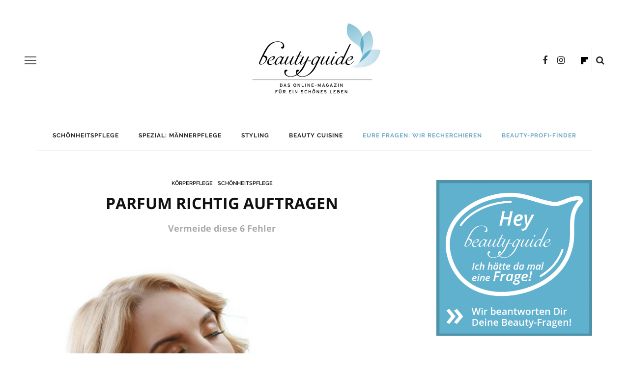

--- FILE ---
content_type: text/html; charset=UTF-8
request_url: https://beauty-guide.de/parfum-richtig-auftragen/
body_size: 44015
content:
<!DOCTYPE html>
<html lang="de">
<head>
	<meta charset="UTF-8"/>
	<meta http-equiv="X-UA-Compatible" content="IE=edge">
	<meta name="viewport" content="width=device-width, initial-scale=1.0">
	<link rel="profile" href="http://gmpg.org/xfn/11"/>
	<link rel="pingback" href="https://beauty-guide.de/xmlrpc.php"/>
	<meta name='robots' content='index, follow, max-image-preview:large, max-snippet:-1, max-video-preview:-1' />

            <script data-no-defer="1" data-ezscrex="false" data-cfasync="false" data-pagespeed-no-defer data-cookieconsent="ignore">
                var ctPublicFunctions = {"_ajax_nonce":"9a7c02b923","_rest_nonce":"d24c4f952f","_ajax_url":"\/wp-admin\/admin-ajax.php","_rest_url":"https:\/\/beauty-guide.de\/wp-json\/","data__cookies_type":"none","data__ajax_type":"admin_ajax","data__bot_detector_enabled":"1","data__frontend_data_log_enabled":1,"cookiePrefix":"","wprocket_detected":true,"host_url":"beauty-guide.de","text__ee_click_to_select":"Klicke, um die gesamten Daten auszuw\u00e4hlen","text__ee_original_email":"Die vollst\u00e4ndige Adresse lautet","text__ee_got_it":"Verstanden","text__ee_blocked":"Blockiert","text__ee_cannot_connect":"Kann keine Verbindung herstellen","text__ee_cannot_decode":"Kann E-Mail nicht dekodieren. Unbekannter Grund","text__ee_email_decoder":"CleanTalk E-Mail-Decoder","text__ee_wait_for_decoding":"Die Magie ist unterwegs!","text__ee_decoding_process":"Bitte warte einen Moment, w\u00e4hrend wir die Kontaktdaten entschl\u00fcsseln."}
            </script>
        
            <script data-no-defer="1" data-ezscrex="false" data-cfasync="false" data-pagespeed-no-defer data-cookieconsent="ignore">
                var ctPublic = {"_ajax_nonce":"9a7c02b923","settings__forms__check_internal":"0","settings__forms__check_external":"0","settings__forms__force_protection":0,"settings__forms__search_test":"1","settings__forms__wc_add_to_cart":"0","settings__data__bot_detector_enabled":"1","settings__sfw__anti_crawler":0,"blog_home":"https:\/\/beauty-guide.de\/","pixel__setting":"3","pixel__enabled":true,"pixel__url":null,"data__email_check_before_post":"1","data__email_check_exist_post":0,"data__cookies_type":"none","data__key_is_ok":true,"data__visible_fields_required":true,"wl_brandname":"Anti-Spam by CleanTalk","wl_brandname_short":"CleanTalk","ct_checkjs_key":"32345fd643b6ab1ec1ff5074c70726267118512fc28c26e14ecb5bbef2c35279","emailEncoderPassKey":"1ff0984802e7728140e0a5da3c1f4a15","bot_detector_forms_excluded":"W10=","advancedCacheExists":true,"varnishCacheExists":false,"wc_ajax_add_to_cart":true}
            </script>
        
	<!-- This site is optimized with the Yoast SEO plugin v26.7 - https://yoast.com/wordpress/plugins/seo/ -->
	<title>Parfum richtig auftragen – vermeide diese 6 Fehler - Beauty Guide</title>
<link data-rocket-prefetch href="https://fd.cleantalk.org" rel="dns-prefetch">
<link data-rocket-prefetch href="https://www.googletagmanager.com" rel="dns-prefetch">
<link data-rocket-prefetch href="https://cdn.printfriendly.com" rel="dns-prefetch"><link rel="preload" data-rocket-preload as="image" href="https://beauty-guide.de/wp-content/uploads/2023/06/Button-blau-2.png" fetchpriority="high">
	<meta name="description" content="Diese 6 Fehler machen viele beim Auftragen von Parfum → wie Sie diese vermeiden, was sie besser machen können und wie Sie Ihr richtiges Parfum finden." />
	<link rel="canonical" href="https://beauty-guide.de/parfum-richtig-auftragen/" />
	<meta property="og:locale" content="de_DE" />
	<meta property="og:type" content="article" />
	<meta property="og:title" content="Parfum richtig auftragen – vermeide diese 6 Fehler - Beauty Guide" />
	<meta property="og:description" content="Diese 6 Fehler machen viele beim Auftragen von Parfum → wie Sie diese vermeiden, was sie besser machen können und wie Sie Ihr richtiges Parfum finden." />
	<meta property="og:url" content="https://beauty-guide.de/parfum-richtig-auftragen/" />
	<meta property="og:site_name" content="Beauty Guide" />
	<meta property="article:publisher" content="https://www.facebook.com/beautyguide.de/" />
	<meta property="article:published_time" content="2022-10-28T11:12:42+00:00" />
	<meta property="article:modified_time" content="2023-11-01T11:03:22+00:00" />
	<meta property="og:image" content="https://beauty-guide.de/wp-content/uploads/2022/10/panthermedia_B72316723_belchonock-1400x1188-1.jpg" />
	<meta property="og:image:width" content="840" />
	<meta property="og:image:height" content="713" />
	<meta property="og:image:type" content="image/jpeg" />
	<meta name="author" content="Beauty-Guide" />
	<meta name="twitter:card" content="summary_large_image" />
	<meta name="twitter:creator" content="@beautyguide4" />
	<meta name="twitter:site" content="@beautyguide4" />
	<meta name="twitter:label1" content="Verfasst von" />
	<meta name="twitter:data1" content="Beauty-Guide" />
	<meta name="twitter:label2" content="Geschätzte Lesezeit" />
	<meta name="twitter:data2" content="5 Minuten" />
	<script type="application/ld+json" class="yoast-schema-graph">{"@context":"https://schema.org","@graph":[{"@type":"Article","@id":"https://beauty-guide.de/parfum-richtig-auftragen/#article","isPartOf":{"@id":"https://beauty-guide.de/parfum-richtig-auftragen/"},"author":{"name":"Beauty-Guide","@id":"https://beauty-guide.de/#/schema/person/c2c9575f69d6394a266d2925e3f1361c"},"headline":"Parfum richtig auftragen","datePublished":"2022-10-28T11:12:42+00:00","dateModified":"2023-11-01T11:03:22+00:00","mainEntityOfPage":{"@id":"https://beauty-guide.de/parfum-richtig-auftragen/"},"wordCount":840,"commentCount":0,"publisher":{"@id":"https://beauty-guide.de/#organization"},"image":{"@id":"https://beauty-guide.de/parfum-richtig-auftragen/#primaryimage"},"thumbnailUrl":"https://beauty-guide.de/wp-content/uploads/2022/10/panthermedia_B72316723_belchonock-1400x1188-1.jpg","articleSection":["Körperpflege","Schönheitspflege"],"inLanguage":"de","potentialAction":[{"@type":"CommentAction","name":"Comment","target":["https://beauty-guide.de/parfum-richtig-auftragen/#respond"]}]},{"@type":"WebPage","@id":"https://beauty-guide.de/parfum-richtig-auftragen/","url":"https://beauty-guide.de/parfum-richtig-auftragen/","name":"Parfum richtig auftragen – vermeide diese 6 Fehler - Beauty Guide","isPartOf":{"@id":"https://beauty-guide.de/#website"},"primaryImageOfPage":{"@id":"https://beauty-guide.de/parfum-richtig-auftragen/#primaryimage"},"image":{"@id":"https://beauty-guide.de/parfum-richtig-auftragen/#primaryimage"},"thumbnailUrl":"https://beauty-guide.de/wp-content/uploads/2022/10/panthermedia_B72316723_belchonock-1400x1188-1.jpg","datePublished":"2022-10-28T11:12:42+00:00","dateModified":"2023-11-01T11:03:22+00:00","description":"Diese 6 Fehler machen viele beim Auftragen von Parfum → wie Sie diese vermeiden, was sie besser machen können und wie Sie Ihr richtiges Parfum finden.","breadcrumb":{"@id":"https://beauty-guide.de/parfum-richtig-auftragen/#breadcrumb"},"inLanguage":"de","potentialAction":[{"@type":"ReadAction","target":["https://beauty-guide.de/parfum-richtig-auftragen/"]}]},{"@type":"ImageObject","inLanguage":"de","@id":"https://beauty-guide.de/parfum-richtig-auftragen/#primaryimage","url":"https://beauty-guide.de/wp-content/uploads/2022/10/panthermedia_B72316723_belchonock-1400x1188-1.jpg","contentUrl":"https://beauty-guide.de/wp-content/uploads/2022/10/panthermedia_B72316723_belchonock-1400x1188-1.jpg","width":840,"height":713,"caption":"© PantherMedia/belchonock"},{"@type":"BreadcrumbList","@id":"https://beauty-guide.de/parfum-richtig-auftragen/#breadcrumb","itemListElement":[{"@type":"ListItem","position":1,"name":"Startseite","item":"https://beauty-guide.de/"},{"@type":"ListItem","position":2,"name":"Blog","item":"https://beauty-guide.de/blog/"},{"@type":"ListItem","position":3,"name":"Parfum richtig auftragen"}]},{"@type":"WebSite","@id":"https://beauty-guide.de/#website","url":"https://beauty-guide.de/","name":"Beauty Guide","description":"Für ein schönes Leben","publisher":{"@id":"https://beauty-guide.de/#organization"},"potentialAction":[{"@type":"SearchAction","target":{"@type":"EntryPoint","urlTemplate":"https://beauty-guide.de/?s={search_term_string}"},"query-input":{"@type":"PropertyValueSpecification","valueRequired":true,"valueName":"search_term_string"}}],"inLanguage":"de"},{"@type":"Organization","@id":"https://beauty-guide.de/#organization","name":"Beauty-Guide","url":"https://beauty-guide.de/","logo":{"@type":"ImageObject","inLanguage":"de","@id":"https://beauty-guide.de/#/schema/logo/image/","url":"https://beauty-guide.de/wp-content/uploads/2018/03/Lg_beautyguide-RZ_claimrt.png","contentUrl":"https://beauty-guide.de/wp-content/uploads/2018/03/Lg_beautyguide-RZ_claimrt.png","width":640,"height":360,"caption":"Beauty-Guide"},"image":{"@id":"https://beauty-guide.de/#/schema/logo/image/"},"sameAs":["https://www.facebook.com/beautyguide.de/","https://x.com/beautyguide4","https://www.instagram.com/beautyguide_de/"]},{"@type":"Person","@id":"https://beauty-guide.de/#/schema/person/c2c9575f69d6394a266d2925e3f1361c","name":"Beauty-Guide","image":{"@type":"ImageObject","inLanguage":"de","@id":"https://beauty-guide.de/#/schema/person/image/","url":"https://beauty-guide.de/wp-content/uploads/2019/04/avatar-150x150.jpg","contentUrl":"https://beauty-guide.de/wp-content/uploads/2019/04/avatar-150x150.jpg","caption":"Beauty-Guide"}}]}</script>
	<!-- / Yoast SEO plugin. -->


<link rel='dns-prefetch' href='//fd.cleantalk.org' />
<link rel='dns-prefetch' href='//www.googletagmanager.com' />

<link rel="alternate" type="application/rss+xml" title="Beauty Guide &raquo; Feed" href="https://beauty-guide.de/feed/" />
<link rel="alternate" type="application/rss+xml" title="Beauty Guide &raquo; Kommentar-Feed" href="https://beauty-guide.de/comments/feed/" />
<link rel="alternate" type="application/rss+xml" title="Beauty Guide &raquo; Kommentar-Feed zu Parfum richtig auftragen" href="https://beauty-guide.de/parfum-richtig-auftragen/feed/" />
<link rel="alternate" title="oEmbed (JSON)" type="application/json+oembed" href="https://beauty-guide.de/wp-json/oembed/1.0/embed?url=https%3A%2F%2Fbeauty-guide.de%2Fparfum-richtig-auftragen%2F" />
<link rel="alternate" title="oEmbed (XML)" type="text/xml+oembed" href="https://beauty-guide.de/wp-json/oembed/1.0/embed?url=https%3A%2F%2Fbeauty-guide.de%2Fparfum-richtig-auftragen%2F&#038;format=xml" />
		<!-- This site uses the Google Analytics by ExactMetrics plugin v8.11.1 - Using Analytics tracking - https://www.exactmetrics.com/ -->
							<script src="//www.googletagmanager.com/gtag/js?id=G-FCVE7H1J2X"  data-cfasync="false" data-wpfc-render="false" type="text/javascript" async></script>
			<script data-cfasync="false" data-wpfc-render="false" type="text/javascript">
				var em_version = '8.11.1';
				var em_track_user = true;
				var em_no_track_reason = '';
								var ExactMetricsDefaultLocations = {"page_location":"https:\/\/beauty-guide.de\/parfum-richtig-auftragen\/"};
								if ( typeof ExactMetricsPrivacyGuardFilter === 'function' ) {
					var ExactMetricsLocations = (typeof ExactMetricsExcludeQuery === 'object') ? ExactMetricsPrivacyGuardFilter( ExactMetricsExcludeQuery ) : ExactMetricsPrivacyGuardFilter( ExactMetricsDefaultLocations );
				} else {
					var ExactMetricsLocations = (typeof ExactMetricsExcludeQuery === 'object') ? ExactMetricsExcludeQuery : ExactMetricsDefaultLocations;
				}

								var disableStrs = [
										'ga-disable-G-FCVE7H1J2X',
									];

				/* Function to detect opted out users */
				function __gtagTrackerIsOptedOut() {
					for (var index = 0; index < disableStrs.length; index++) {
						if (document.cookie.indexOf(disableStrs[index] + '=true') > -1) {
							return true;
						}
					}

					return false;
				}

				/* Disable tracking if the opt-out cookie exists. */
				if (__gtagTrackerIsOptedOut()) {
					for (var index = 0; index < disableStrs.length; index++) {
						window[disableStrs[index]] = true;
					}
				}

				/* Opt-out function */
				function __gtagTrackerOptout() {
					for (var index = 0; index < disableStrs.length; index++) {
						document.cookie = disableStrs[index] + '=true; expires=Thu, 31 Dec 2099 23:59:59 UTC; path=/';
						window[disableStrs[index]] = true;
					}
				}

				if ('undefined' === typeof gaOptout) {
					function gaOptout() {
						__gtagTrackerOptout();
					}
				}
								window.dataLayer = window.dataLayer || [];

				window.ExactMetricsDualTracker = {
					helpers: {},
					trackers: {},
				};
				if (em_track_user) {
					function __gtagDataLayer() {
						dataLayer.push(arguments);
					}

					function __gtagTracker(type, name, parameters) {
						if (!parameters) {
							parameters = {};
						}

						if (parameters.send_to) {
							__gtagDataLayer.apply(null, arguments);
							return;
						}

						if (type === 'event') {
														parameters.send_to = exactmetrics_frontend.v4_id;
							var hookName = name;
							if (typeof parameters['event_category'] !== 'undefined') {
								hookName = parameters['event_category'] + ':' + name;
							}

							if (typeof ExactMetricsDualTracker.trackers[hookName] !== 'undefined') {
								ExactMetricsDualTracker.trackers[hookName](parameters);
							} else {
								__gtagDataLayer('event', name, parameters);
							}
							
						} else {
							__gtagDataLayer.apply(null, arguments);
						}
					}

					__gtagTracker('js', new Date());
					__gtagTracker('set', {
						'developer_id.dNDMyYj': true,
											});
					if ( ExactMetricsLocations.page_location ) {
						__gtagTracker('set', ExactMetricsLocations);
					}
										__gtagTracker('config', 'G-FCVE7H1J2X', {"forceSSL":"true","anonymize_ip":"true"} );
										window.gtag = __gtagTracker;										(function () {
						/* https://developers.google.com/analytics/devguides/collection/analyticsjs/ */
						/* ga and __gaTracker compatibility shim. */
						var noopfn = function () {
							return null;
						};
						var newtracker = function () {
							return new Tracker();
						};
						var Tracker = function () {
							return null;
						};
						var p = Tracker.prototype;
						p.get = noopfn;
						p.set = noopfn;
						p.send = function () {
							var args = Array.prototype.slice.call(arguments);
							args.unshift('send');
							__gaTracker.apply(null, args);
						};
						var __gaTracker = function () {
							var len = arguments.length;
							if (len === 0) {
								return;
							}
							var f = arguments[len - 1];
							if (typeof f !== 'object' || f === null || typeof f.hitCallback !== 'function') {
								if ('send' === arguments[0]) {
									var hitConverted, hitObject = false, action;
									if ('event' === arguments[1]) {
										if ('undefined' !== typeof arguments[3]) {
											hitObject = {
												'eventAction': arguments[3],
												'eventCategory': arguments[2],
												'eventLabel': arguments[4],
												'value': arguments[5] ? arguments[5] : 1,
											}
										}
									}
									if ('pageview' === arguments[1]) {
										if ('undefined' !== typeof arguments[2]) {
											hitObject = {
												'eventAction': 'page_view',
												'page_path': arguments[2],
											}
										}
									}
									if (typeof arguments[2] === 'object') {
										hitObject = arguments[2];
									}
									if (typeof arguments[5] === 'object') {
										Object.assign(hitObject, arguments[5]);
									}
									if ('undefined' !== typeof arguments[1].hitType) {
										hitObject = arguments[1];
										if ('pageview' === hitObject.hitType) {
											hitObject.eventAction = 'page_view';
										}
									}
									if (hitObject) {
										action = 'timing' === arguments[1].hitType ? 'timing_complete' : hitObject.eventAction;
										hitConverted = mapArgs(hitObject);
										__gtagTracker('event', action, hitConverted);
									}
								}
								return;
							}

							function mapArgs(args) {
								var arg, hit = {};
								var gaMap = {
									'eventCategory': 'event_category',
									'eventAction': 'event_action',
									'eventLabel': 'event_label',
									'eventValue': 'event_value',
									'nonInteraction': 'non_interaction',
									'timingCategory': 'event_category',
									'timingVar': 'name',
									'timingValue': 'value',
									'timingLabel': 'event_label',
									'page': 'page_path',
									'location': 'page_location',
									'title': 'page_title',
									'referrer' : 'page_referrer',
								};
								for (arg in args) {
																		if (!(!args.hasOwnProperty(arg) || !gaMap.hasOwnProperty(arg))) {
										hit[gaMap[arg]] = args[arg];
									} else {
										hit[arg] = args[arg];
									}
								}
								return hit;
							}

							try {
								f.hitCallback();
							} catch (ex) {
							}
						};
						__gaTracker.create = newtracker;
						__gaTracker.getByName = newtracker;
						__gaTracker.getAll = function () {
							return [];
						};
						__gaTracker.remove = noopfn;
						__gaTracker.loaded = true;
						window['__gaTracker'] = __gaTracker;
					})();
									} else {
										console.log("");
					(function () {
						function __gtagTracker() {
							return null;
						}

						window['__gtagTracker'] = __gtagTracker;
						window['gtag'] = __gtagTracker;
					})();
									}
			</script>
							<!-- / Google Analytics by ExactMetrics -->
		<style id='wp-img-auto-sizes-contain-inline-css' type='text/css'>
img:is([sizes=auto i],[sizes^="auto," i]){contain-intrinsic-size:3000px 1500px}
/*# sourceURL=wp-img-auto-sizes-contain-inline-css */
</style>
<link rel='stylesheet' id='pt-cv-public-style-css' href='https://beauty-guide.de/wp-content/plugins/content-views-query-and-display-post-page/public/assets/css/cv.css?ver=4.2.1' type='text/css' media='all' />
<link rel='stylesheet' id='look_ruby_plugin_core_style-css' href='https://beauty-guide.de/wp-content/plugins/look-ruby-core/assets/core.css?ver=2.2' type='text/css' media='all' />
<style id='wp-emoji-styles-inline-css' type='text/css'>

	img.wp-smiley, img.emoji {
		display: inline !important;
		border: none !important;
		box-shadow: none !important;
		height: 1em !important;
		width: 1em !important;
		margin: 0 0.07em !important;
		vertical-align: -0.1em !important;
		background: none !important;
		padding: 0 !important;
	}
/*# sourceURL=wp-emoji-styles-inline-css */
</style>
<link rel='stylesheet' id='wp-block-library-css' href='https://beauty-guide.de/wp-includes/css/dist/block-library/style.min.css?ver=6.9' type='text/css' media='all' />
<style id='global-styles-inline-css' type='text/css'>
:root{--wp--preset--aspect-ratio--square: 1;--wp--preset--aspect-ratio--4-3: 4/3;--wp--preset--aspect-ratio--3-4: 3/4;--wp--preset--aspect-ratio--3-2: 3/2;--wp--preset--aspect-ratio--2-3: 2/3;--wp--preset--aspect-ratio--16-9: 16/9;--wp--preset--aspect-ratio--9-16: 9/16;--wp--preset--color--black: #000000;--wp--preset--color--cyan-bluish-gray: #abb8c3;--wp--preset--color--white: #ffffff;--wp--preset--color--pale-pink: #f78da7;--wp--preset--color--vivid-red: #cf2e2e;--wp--preset--color--luminous-vivid-orange: #ff6900;--wp--preset--color--luminous-vivid-amber: #fcb900;--wp--preset--color--light-green-cyan: #7bdcb5;--wp--preset--color--vivid-green-cyan: #00d084;--wp--preset--color--pale-cyan-blue: #8ed1fc;--wp--preset--color--vivid-cyan-blue: #0693e3;--wp--preset--color--vivid-purple: #9b51e0;--wp--preset--gradient--vivid-cyan-blue-to-vivid-purple: linear-gradient(135deg,rgb(6,147,227) 0%,rgb(155,81,224) 100%);--wp--preset--gradient--light-green-cyan-to-vivid-green-cyan: linear-gradient(135deg,rgb(122,220,180) 0%,rgb(0,208,130) 100%);--wp--preset--gradient--luminous-vivid-amber-to-luminous-vivid-orange: linear-gradient(135deg,rgb(252,185,0) 0%,rgb(255,105,0) 100%);--wp--preset--gradient--luminous-vivid-orange-to-vivid-red: linear-gradient(135deg,rgb(255,105,0) 0%,rgb(207,46,46) 100%);--wp--preset--gradient--very-light-gray-to-cyan-bluish-gray: linear-gradient(135deg,rgb(238,238,238) 0%,rgb(169,184,195) 100%);--wp--preset--gradient--cool-to-warm-spectrum: linear-gradient(135deg,rgb(74,234,220) 0%,rgb(151,120,209) 20%,rgb(207,42,186) 40%,rgb(238,44,130) 60%,rgb(251,105,98) 80%,rgb(254,248,76) 100%);--wp--preset--gradient--blush-light-purple: linear-gradient(135deg,rgb(255,206,236) 0%,rgb(152,150,240) 100%);--wp--preset--gradient--blush-bordeaux: linear-gradient(135deg,rgb(254,205,165) 0%,rgb(254,45,45) 50%,rgb(107,0,62) 100%);--wp--preset--gradient--luminous-dusk: linear-gradient(135deg,rgb(255,203,112) 0%,rgb(199,81,192) 50%,rgb(65,88,208) 100%);--wp--preset--gradient--pale-ocean: linear-gradient(135deg,rgb(255,245,203) 0%,rgb(182,227,212) 50%,rgb(51,167,181) 100%);--wp--preset--gradient--electric-grass: linear-gradient(135deg,rgb(202,248,128) 0%,rgb(113,206,126) 100%);--wp--preset--gradient--midnight: linear-gradient(135deg,rgb(2,3,129) 0%,rgb(40,116,252) 100%);--wp--preset--font-size--small: 13px;--wp--preset--font-size--medium: 20px;--wp--preset--font-size--large: 36px;--wp--preset--font-size--x-large: 42px;--wp--preset--spacing--20: 0.44rem;--wp--preset--spacing--30: 0.67rem;--wp--preset--spacing--40: 1rem;--wp--preset--spacing--50: 1.5rem;--wp--preset--spacing--60: 2.25rem;--wp--preset--spacing--70: 3.38rem;--wp--preset--spacing--80: 5.06rem;--wp--preset--shadow--natural: 6px 6px 9px rgba(0, 0, 0, 0.2);--wp--preset--shadow--deep: 12px 12px 50px rgba(0, 0, 0, 0.4);--wp--preset--shadow--sharp: 6px 6px 0px rgba(0, 0, 0, 0.2);--wp--preset--shadow--outlined: 6px 6px 0px -3px rgb(255, 255, 255), 6px 6px rgb(0, 0, 0);--wp--preset--shadow--crisp: 6px 6px 0px rgb(0, 0, 0);}:where(.is-layout-flex){gap: 0.5em;}:where(.is-layout-grid){gap: 0.5em;}body .is-layout-flex{display: flex;}.is-layout-flex{flex-wrap: wrap;align-items: center;}.is-layout-flex > :is(*, div){margin: 0;}body .is-layout-grid{display: grid;}.is-layout-grid > :is(*, div){margin: 0;}:where(.wp-block-columns.is-layout-flex){gap: 2em;}:where(.wp-block-columns.is-layout-grid){gap: 2em;}:where(.wp-block-post-template.is-layout-flex){gap: 1.25em;}:where(.wp-block-post-template.is-layout-grid){gap: 1.25em;}.has-black-color{color: var(--wp--preset--color--black) !important;}.has-cyan-bluish-gray-color{color: var(--wp--preset--color--cyan-bluish-gray) !important;}.has-white-color{color: var(--wp--preset--color--white) !important;}.has-pale-pink-color{color: var(--wp--preset--color--pale-pink) !important;}.has-vivid-red-color{color: var(--wp--preset--color--vivid-red) !important;}.has-luminous-vivid-orange-color{color: var(--wp--preset--color--luminous-vivid-orange) !important;}.has-luminous-vivid-amber-color{color: var(--wp--preset--color--luminous-vivid-amber) !important;}.has-light-green-cyan-color{color: var(--wp--preset--color--light-green-cyan) !important;}.has-vivid-green-cyan-color{color: var(--wp--preset--color--vivid-green-cyan) !important;}.has-pale-cyan-blue-color{color: var(--wp--preset--color--pale-cyan-blue) !important;}.has-vivid-cyan-blue-color{color: var(--wp--preset--color--vivid-cyan-blue) !important;}.has-vivid-purple-color{color: var(--wp--preset--color--vivid-purple) !important;}.has-black-background-color{background-color: var(--wp--preset--color--black) !important;}.has-cyan-bluish-gray-background-color{background-color: var(--wp--preset--color--cyan-bluish-gray) !important;}.has-white-background-color{background-color: var(--wp--preset--color--white) !important;}.has-pale-pink-background-color{background-color: var(--wp--preset--color--pale-pink) !important;}.has-vivid-red-background-color{background-color: var(--wp--preset--color--vivid-red) !important;}.has-luminous-vivid-orange-background-color{background-color: var(--wp--preset--color--luminous-vivid-orange) !important;}.has-luminous-vivid-amber-background-color{background-color: var(--wp--preset--color--luminous-vivid-amber) !important;}.has-light-green-cyan-background-color{background-color: var(--wp--preset--color--light-green-cyan) !important;}.has-vivid-green-cyan-background-color{background-color: var(--wp--preset--color--vivid-green-cyan) !important;}.has-pale-cyan-blue-background-color{background-color: var(--wp--preset--color--pale-cyan-blue) !important;}.has-vivid-cyan-blue-background-color{background-color: var(--wp--preset--color--vivid-cyan-blue) !important;}.has-vivid-purple-background-color{background-color: var(--wp--preset--color--vivid-purple) !important;}.has-black-border-color{border-color: var(--wp--preset--color--black) !important;}.has-cyan-bluish-gray-border-color{border-color: var(--wp--preset--color--cyan-bluish-gray) !important;}.has-white-border-color{border-color: var(--wp--preset--color--white) !important;}.has-pale-pink-border-color{border-color: var(--wp--preset--color--pale-pink) !important;}.has-vivid-red-border-color{border-color: var(--wp--preset--color--vivid-red) !important;}.has-luminous-vivid-orange-border-color{border-color: var(--wp--preset--color--luminous-vivid-orange) !important;}.has-luminous-vivid-amber-border-color{border-color: var(--wp--preset--color--luminous-vivid-amber) !important;}.has-light-green-cyan-border-color{border-color: var(--wp--preset--color--light-green-cyan) !important;}.has-vivid-green-cyan-border-color{border-color: var(--wp--preset--color--vivid-green-cyan) !important;}.has-pale-cyan-blue-border-color{border-color: var(--wp--preset--color--pale-cyan-blue) !important;}.has-vivid-cyan-blue-border-color{border-color: var(--wp--preset--color--vivid-cyan-blue) !important;}.has-vivid-purple-border-color{border-color: var(--wp--preset--color--vivid-purple) !important;}.has-vivid-cyan-blue-to-vivid-purple-gradient-background{background: var(--wp--preset--gradient--vivid-cyan-blue-to-vivid-purple) !important;}.has-light-green-cyan-to-vivid-green-cyan-gradient-background{background: var(--wp--preset--gradient--light-green-cyan-to-vivid-green-cyan) !important;}.has-luminous-vivid-amber-to-luminous-vivid-orange-gradient-background{background: var(--wp--preset--gradient--luminous-vivid-amber-to-luminous-vivid-orange) !important;}.has-luminous-vivid-orange-to-vivid-red-gradient-background{background: var(--wp--preset--gradient--luminous-vivid-orange-to-vivid-red) !important;}.has-very-light-gray-to-cyan-bluish-gray-gradient-background{background: var(--wp--preset--gradient--very-light-gray-to-cyan-bluish-gray) !important;}.has-cool-to-warm-spectrum-gradient-background{background: var(--wp--preset--gradient--cool-to-warm-spectrum) !important;}.has-blush-light-purple-gradient-background{background: var(--wp--preset--gradient--blush-light-purple) !important;}.has-blush-bordeaux-gradient-background{background: var(--wp--preset--gradient--blush-bordeaux) !important;}.has-luminous-dusk-gradient-background{background: var(--wp--preset--gradient--luminous-dusk) !important;}.has-pale-ocean-gradient-background{background: var(--wp--preset--gradient--pale-ocean) !important;}.has-electric-grass-gradient-background{background: var(--wp--preset--gradient--electric-grass) !important;}.has-midnight-gradient-background{background: var(--wp--preset--gradient--midnight) !important;}.has-small-font-size{font-size: var(--wp--preset--font-size--small) !important;}.has-medium-font-size{font-size: var(--wp--preset--font-size--medium) !important;}.has-large-font-size{font-size: var(--wp--preset--font-size--large) !important;}.has-x-large-font-size{font-size: var(--wp--preset--font-size--x-large) !important;}
/*# sourceURL=global-styles-inline-css */
</style>

<style id='classic-theme-styles-inline-css' type='text/css'>
/*! This file is auto-generated */
.wp-block-button__link{color:#fff;background-color:#32373c;border-radius:9999px;box-shadow:none;text-decoration:none;padding:calc(.667em + 2px) calc(1.333em + 2px);font-size:1.125em}.wp-block-file__button{background:#32373c;color:#fff;text-decoration:none}
/*# sourceURL=/wp-includes/css/classic-themes.min.css */
</style>
<link rel='stylesheet' id='cleantalk-public-css-css' href='https://beauty-guide.de/wp-content/plugins/cleantalk-spam-protect/css/cleantalk-public.min.css?ver=6.70.1_1766188517' type='text/css' media='all' />
<link rel='stylesheet' id='cleantalk-email-decoder-css-css' href='https://beauty-guide.de/wp-content/plugins/cleantalk-spam-protect/css/cleantalk-email-decoder.min.css?ver=6.70.1_1766188517' type='text/css' media='all' />
<link rel='stylesheet' id='ppress-frontend-css' href='https://beauty-guide.de/wp-content/plugins/wp-user-avatar/assets/css/frontend.min.css?ver=4.16.8' type='text/css' media='all' />
<link rel='stylesheet' id='ppress-flatpickr-css' href='https://beauty-guide.de/wp-content/plugins/wp-user-avatar/assets/flatpickr/flatpickr.min.css?ver=4.16.8' type='text/css' media='all' />
<link rel='stylesheet' id='ppress-select2-css' href='https://beauty-guide.de/wp-content/plugins/wp-user-avatar/assets/select2/select2.min.css?ver=6.9' type='text/css' media='all' />
<link rel='stylesheet' id='look_ruby_external_style-css' href='https://beauty-guide.de/wp-content/themes/look/assets/external/external-style.css?ver=4.5' type='text/css' media='all' />
<link rel='stylesheet' id='look_ruby_main_style-css' href='https://beauty-guide.de/wp-content/themes/look/assets/css/theme-style.css?ver=4.5' type='text/css' media='all' />
<link rel='stylesheet' id='look_ruby_responsive_style-css' href='https://beauty-guide.de/wp-content/themes/look/assets/css/theme-responsive.css?ver=4.5' type='text/css' media='all' />
<style id='look_ruby_responsive_style-inline-css' type='text/css'>
h1, h2, h3, h4, h5, h6,.post-counter, .logo-text, .banner-content-wrap, .post-review-score,.woocommerce .price, blockquote{ font-family :Open Sans;}input, textarea, h3.comment-reply-title, .comment-title h3,.counter-element-right, .pagination-wrap{ font-family :Raleway;}.post-title.is-big-title{ font-size: 26px; }.post-title.is-medium-title{ font-size: 20px; }.post-title.is-small-title, .post-title.is-mini-title{ font-size: 15px; }.single .post-title.single-title{ font-size: 32px; }.post-excerpt { font-size: 14px; }.entry { line-height:22px;}.main-nav-inner > li > a , .header-style-2 .nav-search-outer {line-height: 60px;height: 60px;}.header-style-2 .logo-image img {max-height: 60px;height: 60px;}.post-review-score, .score-bar { background-color: #FF7171;}.post-share-bar-inner:before, .block-view-more a, .single-share-bar-total.share-bar-total, .header-social-wrap a:hover,.is-light-text .footer-social-wrap a:hover, .post-counter,.off-canvas-wrap .off-canvas-social-wrap a:hover, .off-canvas-wrap .off-canvas-social-wrap a:focus,.entry a:not(.button), .excerpt a{ color: #A5C8DB;}button[type="submit"], input[type="submit"], .single-tag-wrap .tag-title,.page-numbers.current, a.page-numbers:hover, a.page-numbers:focus,.share-bar-el:hover i, .share-bar-icon:hover i, .sb-widget-social-counter .counter-element:hover,.ruby-trigger:hover .icon-wrap, .ruby-trigger:focus .icon-wrap,.ruby-trigger:hover .icon-wrap:before, .ruby-trigger:focus .icon-wrap:before,.ruby-trigger:hover .icon-wrap:after, .ruby-trigger:focus .icon-wrap:after{ background-color: #A5C8DB;}.post-grid-small:hover .post-header-inner,.page-numbers.current, a.page-numbers:hover, a.page-numbers:focus,.share-bar-el:hover i, .share-bar-icon:hover i{ border-color: #A5C8DB;}.single-share-bar {
    display: none;
}
.post-share-bar {
    display: none;
}				
.drts .drts-bs-btn-outline-secondary {
    color: #000;
    border-color: #868e96;
    background: #eee;
        background-image: none;
        font-size: 1.5rem;
}				
.drts-icon + span, .drts-icon + span + span {
    vertical-align: middle;
    color: black;
    font-family: raleway;
    font-size: 1.3em;
}				
.drts .drts-bs-btn-outline-secondary {
    display: none;
}	
.drts-display-element + .drts-display-element-overlay .drts-entity-permalink {
    background:black;
}
 .entry a:not(.button), .excerpt a {
    color: #000000;
}
address {
    margin-bottom: 30px;
    font-size: 12px;
}
.drts-voting-rating-bar-title {
    margin-right: 1em;
   
}
/*# sourceURL=look_ruby_responsive_style-inline-css */
</style>
<link rel='stylesheet' id='look_ruby_default_style-css' href='https://beauty-guide.de/wp-content/themes/look/style.css?ver=4.5' type='text/css' media='all' />
<link rel='stylesheet' id='borlabs-cookie-custom-css' href='https://beauty-guide.de/wp-content/cache/borlabs-cookie/1/borlabs-cookie-1-de.css?ver=3.3.23-45' type='text/css' media='all' />
<link rel="preload" as="style" href="//beauty-guide.de/wp-content/uploads/sgf-css/font-8f3d0dacd6e0776aa9b491e656955e7e.css" /><link rel="stylesheet" href="//beauty-guide.de/wp-content/uploads/sgf-css/font-8f3d0dacd6e0776aa9b491e656955e7e.css" media="print" onload="this.media='all'"><noscript><link rel="stylesheet" href="//beauty-guide.de/wp-content/uploads/sgf-css/font-8f3d0dacd6e0776aa9b491e656955e7e.css" /></noscript><style id='rocket-lazyload-inline-css' type='text/css'>
.rll-youtube-player{position:relative;padding-bottom:56.23%;height:0;overflow:hidden;max-width:100%;}.rll-youtube-player:focus-within{outline: 2px solid currentColor;outline-offset: 5px;}.rll-youtube-player iframe{position:absolute;top:0;left:0;width:100%;height:100%;z-index:100;background:0 0}.rll-youtube-player img{bottom:0;display:block;left:0;margin:auto;max-width:100%;width:100%;position:absolute;right:0;top:0;border:none;height:auto;-webkit-transition:.4s all;-moz-transition:.4s all;transition:.4s all}.rll-youtube-player img:hover{-webkit-filter:brightness(75%)}.rll-youtube-player .play{height:100%;width:100%;left:0;top:0;position:absolute;background:url(https://beauty-guide.de/wp-content/plugins/wp-rocket/assets/img/youtube.png) no-repeat center;background-color: transparent !important;cursor:pointer;border:none;}
/*# sourceURL=rocket-lazyload-inline-css */
</style>
<script type="text/javascript" src="https://beauty-guide.de/wp-includes/js/jquery/jquery.min.js?ver=3.7.1" id="jquery-core-js"></script>
<script type="text/javascript" src="https://beauty-guide.de/wp-includes/js/jquery/jquery-migrate.min.js?ver=3.4.1" id="jquery-migrate-js"></script>
<script type="text/javascript" src="https://beauty-guide.de/wp-content/plugins/google-analytics-dashboard-for-wp/assets/js/frontend-gtag.min.js?ver=8.11.1" id="exactmetrics-frontend-script-js" async="async" data-wp-strategy="async"></script>
<script data-cfasync="false" data-wpfc-render="false" type="text/javascript" id='exactmetrics-frontend-script-js-extra'>/* <![CDATA[ */
var exactmetrics_frontend = {"js_events_tracking":"true","download_extensions":"zip,mp3,mpeg,pdf,docx,pptx,xlsx,rar","inbound_paths":"[{\"path\":\"\\\/go\\\/\",\"label\":\"affiliate\"},{\"path\":\"\\\/recommend\\\/\",\"label\":\"affiliate\"}]","home_url":"https:\/\/beauty-guide.de","hash_tracking":"false","v4_id":"G-FCVE7H1J2X"};/* ]]> */
</script>
<script type="text/javascript" src="https://beauty-guide.de/wp-content/plugins/cleantalk-spam-protect/js/apbct-public-bundle.min.js?ver=6.70.1_1766188517" id="apbct-public-bundle.min-js-js"></script>
<script type="text/javascript" src="https://fd.cleantalk.org/ct-bot-detector-wrapper.js?ver=6.70.1" id="ct_bot_detector-js" defer="defer" data-wp-strategy="defer"></script>
<script type="text/javascript" src="https://beauty-guide.de/wp-content/plugins/wp-user-avatar/assets/flatpickr/flatpickr.min.js?ver=4.16.8" id="ppress-flatpickr-js"></script>
<script type="text/javascript" src="https://beauty-guide.de/wp-content/plugins/wp-user-avatar/assets/select2/select2.min.js?ver=4.16.8" id="ppress-select2-js"></script>
<script data-no-optimize="1" data-no-minify="1" data-cfasync="false" nowprocket type="text/javascript" src="https://beauty-guide.de/wp-content/cache/borlabs-cookie/1/borlabs-cookie-config-de.json.js?ver=3.3.23-47" id="borlabs-cookie-config-js"></script>
<script data-no-optimize="1" data-no-minify="1" data-cfasync="false" nowprocket type="text/javascript" src="https://beauty-guide.de/wp-content/plugins/borlabs-cookie/assets/javascript/borlabs-cookie-prioritize.min.js?ver=3.3.23" id="borlabs-cookie-prioritize-js"></script>
<script data-borlabs-cookie-script-blocker-handle="google_gtagjs" data-borlabs-cookie-script-blocker-id="site-kit-analytics" type="text/template" data-borlabs-cookie-script-blocker-src="https://www.googletagmanager.com/gtag/js?id=GT-MB83MVT" id="google_gtagjs-js"></script><script data-borlabs-cookie-script-blocker-handle="google_gtagjs" data-borlabs-cookie-script-blocker-id="site-kit-analytics" type="text/template" id="google_gtagjs-js-after">
/* <![CDATA[ */
window.dataLayer = window.dataLayer || [];function gtag(){dataLayer.push(arguments);}
gtag("set","linker",{"domains":["beauty-guide.de"]});
gtag("js", new Date());
gtag("set", "developer_id.dZTNiMT", true);
gtag("config", "GT-MB83MVT");
//# sourceURL=google_gtagjs-js-after
/* ]]> */
</script><script></script><link rel="https://api.w.org/" href="https://beauty-guide.de/wp-json/" /><link rel="alternate" title="JSON" type="application/json" href="https://beauty-guide.de/wp-json/wp/v2/posts/9463" /><link rel="EditURI" type="application/rsd+xml" title="RSD" href="https://beauty-guide.de/xmlrpc.php?rsd" />
<meta name="generator" content="WordPress 6.9" />
<link rel='shortlink' href='https://beauty-guide.de/?p=9463' />
<meta name="generator" content="Redux 4.5.10" /><meta name="generator" content="Site Kit by Google 1.170.0" />        <style type="text/css" id="pf-main-css">
            
				@media screen {
					.printfriendly {
						z-index: 1000; position: relative
					}
					.printfriendly a, .printfriendly a:link, .printfriendly a:visited, .printfriendly a:hover, .printfriendly a:active {
						font-weight: 600;
						cursor: pointer;
						text-decoration: none;
						border: none;
						-webkit-box-shadow: none;
						-moz-box-shadow: none;
						box-shadow: none;
						outline:none;
						font-size: 14px !important;
						color: #3AAA11 !important;
					}
					.printfriendly.pf-alignleft {
						float: left;
					}
					.printfriendly.pf-alignright {
						float: right;
					}
					.printfriendly.pf-aligncenter {
						justify-content: center;
						display: flex; align-items: center;
					}
				}

				.pf-button-img {
					border: none;
					-webkit-box-shadow: none;
					-moz-box-shadow: none;
					box-shadow: none;
					padding: 0;
					margin: 0;
					display: inline;
					vertical-align: middle;
				}

				img.pf-button-img + .pf-button-text {
					margin-left: 6px;
				}

				@media print {
					.printfriendly {
						display: none;
					}
				}
				        </style>

            
        <style type="text/css" id="pf-excerpt-styles">
          .pf-button.pf-button-excerpt {
              display: none;
           }
        </style>

            <script nowprocket data-borlabs-cookie-script-blocker-ignore>
if ('0' === '1' && ('0' === '1' || '1' === '1')) {
    window['gtag_enable_tcf_support'] = true;
}
window.dataLayer = window.dataLayer || [];
if (typeof gtag !== 'function') {
    function gtag() {
        dataLayer.push(arguments);
    }
}
gtag('set', 'developer_id.dYjRjMm', true);
if ('0' === '1' || '1' === '1') {
    if (window.BorlabsCookieGoogleConsentModeDefaultSet !== true) {
        let getCookieValue = function (name) {
            return document.cookie.match('(^|;)\\s*' + name + '\\s*=\\s*([^;]+)')?.pop() || '';
        };
        let cookieValue = getCookieValue('borlabs-cookie-gcs');
        let consentsFromCookie = {};
        if (cookieValue !== '') {
            consentsFromCookie = JSON.parse(decodeURIComponent(cookieValue));
        }
        let defaultValues = {
            'ad_storage': 'denied',
            'ad_user_data': 'denied',
            'ad_personalization': 'denied',
            'analytics_storage': 'denied',
            'functionality_storage': 'denied',
            'personalization_storage': 'denied',
            'security_storage': 'denied',
            'wait_for_update': 500,
        };
        gtag('consent', 'default', { ...defaultValues, ...consentsFromCookie });
    }
    window.BorlabsCookieGoogleConsentModeDefaultSet = true;
    let borlabsCookieConsentChangeHandler = function () {
        window.dataLayer = window.dataLayer || [];
        if (typeof gtag !== 'function') { function gtag(){dataLayer.push(arguments);} }

        let getCookieValue = function (name) {
            return document.cookie.match('(^|;)\\s*' + name + '\\s*=\\s*([^;]+)')?.pop() || '';
        };
        let cookieValue = getCookieValue('borlabs-cookie-gcs');
        let consentsFromCookie = {};
        if (cookieValue !== '') {
            consentsFromCookie = JSON.parse(decodeURIComponent(cookieValue));
        }

        consentsFromCookie.analytics_storage = BorlabsCookie.Consents.hasConsent('google-analytics') ? 'granted' : 'denied';

        BorlabsCookie.CookieLibrary.setCookie(
            'borlabs-cookie-gcs',
            JSON.stringify(consentsFromCookie),
            BorlabsCookie.Settings.automaticCookieDomainAndPath.value ? '' : BorlabsCookie.Settings.cookieDomain.value,
            BorlabsCookie.Settings.cookiePath.value,
            BorlabsCookie.Cookie.getPluginCookie().expires,
            BorlabsCookie.Settings.cookieSecure.value,
            BorlabsCookie.Settings.cookieSameSite.value
        );
    }
    document.addEventListener('borlabs-cookie-consent-saved', borlabsCookieConsentChangeHandler);
    document.addEventListener('borlabs-cookie-handle-unblock', borlabsCookieConsentChangeHandler);
}
if ('0' === '1') {
    gtag("js", new Date());
    gtag("config", "UA-174681178-1", {"anonymize_ip": true});

    (function (w, d, s, i) {
        var f = d.getElementsByTagName(s)[0],
            j = d.createElement(s);
        j.async = true;
        j.src =
            "https://www.googletagmanager.com/gtag/js?id=" + i;
        f.parentNode.insertBefore(j, f);
    })(window, document, "script", "UA-174681178-1");
}
</script><script nowprocket data-no-optimize="1" data-no-minify="1" data-cfasync="false" data-borlabs-cookie-script-blocker-ignore>
if ('{{ iab-tcf-enabled }}' === '1' && ('0' === '1' || '1' === '1')) {
    window['gtag_enable_tcf_support'] = true;
}
window.dataLayer = window.dataLayer || [];
if (typeof gtag !== 'function') {
    function gtag() {
        dataLayer.push(arguments);
    }
}
gtag('set', 'developer_id.dYjRjMm', true);
if ('0' === '1' || '1' === '1') {
    if (window.BorlabsCookieGoogleConsentModeDefaultSet !== true) {
        let getCookieValue = function (name) {
            return document.cookie.match('(^|;)\\s*' + name + '\\s*=\\s*([^;]+)')?.pop() || '';
        };
        let cookieValue = getCookieValue('borlabs-cookie-gcs');
        let consentsFromCookie = {};
        if (cookieValue !== '') {
            consentsFromCookie = JSON.parse(decodeURIComponent(cookieValue));
        }
        let defaultValues = {
            'ad_storage': 'denied',
            'ad_user_data': 'denied',
            'ad_personalization': 'denied',
            'analytics_storage': 'denied',
            'functionality_storage': 'denied',
            'personalization_storage': 'denied',
            'security_storage': 'denied',
            'wait_for_update': 500,
        };
        gtag('consent', 'default', { ...defaultValues, ...consentsFromCookie });
    }
    window.BorlabsCookieGoogleConsentModeDefaultSet = true;
    let borlabsCookieConsentChangeHandler = function () {
        window.dataLayer = window.dataLayer || [];
        if (typeof gtag !== 'function') { function gtag(){dataLayer.push(arguments);} }

        let getCookieValue = function (name) {
            return document.cookie.match('(^|;)\\s*' + name + '\\s*=\\s*([^;]+)')?.pop() || '';
        };
        let cookieValue = getCookieValue('borlabs-cookie-gcs');
        let consentsFromCookie = {};
        if (cookieValue !== '') {
            consentsFromCookie = JSON.parse(decodeURIComponent(cookieValue));
        }

        consentsFromCookie.analytics_storage = BorlabsCookie.Consents.hasConsent('google-analytics-site-kit') ? 'granted' : 'denied';

        BorlabsCookie.CookieLibrary.setCookie(
            'borlabs-cookie-gcs',
            JSON.stringify(consentsFromCookie),
            BorlabsCookie.Settings.automaticCookieDomainAndPath.value ? '' : BorlabsCookie.Settings.cookieDomain.value,
            BorlabsCookie.Settings.cookiePath.value,
            BorlabsCookie.Cookie.getPluginCookie().expires,
            BorlabsCookie.Settings.cookieSecure.value,
            BorlabsCookie.Settings.cookieSameSite.value
        );
    }
    document.addEventListener('borlabs-cookie-consent-saved', borlabsCookieConsentChangeHandler);
    document.addEventListener('borlabs-cookie-handle-unblock', borlabsCookieConsentChangeHandler);
}
if ('0' === '1') {
    document.addEventListener('borlabs-cookie-after-init', function () {
		window.BorlabsCookie.Unblock.unblockScriptBlockerId('site-kit-analytics');
	});
}
</script><script nowprocket data-borlabs-cookie-script-blocker-ignore>
if ('{{ iab-tcf-enabled }}' === '1' && ('0' === '1' || '1' === '1')) {
    window['gtag_enable_tcf_support'] = true;
}
window.dataLayer = window.dataLayer || [];
if (typeof gtag !== 'function') {
    function gtag() {
        dataLayer.push(arguments);
    }
}
gtag('set', 'developer_id.dYjRjMm', true);
if ('0' === '1' || '1' === '1') {
    if (window.BorlabsCookieGoogleConsentModeDefaultSet !== true) {
        let getCookieValue = function (name) {
            return document.cookie.match('(^|;)\\s*' + name + '\\s*=\\s*([^;]+)')?.pop() || '';
        };
        let cookieValue = getCookieValue('borlabs-cookie-gcs');
        let consentsFromCookie = {};
        if (cookieValue !== '') {
            consentsFromCookie = JSON.parse(decodeURIComponent(cookieValue));
        }
        let defaultValues = {
            'ad_storage': 'denied',
            'ad_user_data': 'denied',
            'ad_personalization': 'denied',
            'analytics_storage': 'denied',
            'functionality_storage': 'denied',
            'personalization_storage': 'denied',
            'security_storage': 'denied',
            'wait_for_update': 500,
        };
        gtag('consent', 'default', { ...defaultValues, ...consentsFromCookie });
    }
    window.BorlabsCookieGoogleConsentModeDefaultSet = true;
    let borlabsCookieConsentChangeHandler = function () {
        window.dataLayer = window.dataLayer || [];
        if (typeof gtag !== 'function') { function gtag(){dataLayer.push(arguments);} }

        let getCookieValue = function (name) {
            return document.cookie.match('(^|;)\\s*' + name + '\\s*=\\s*([^;]+)')?.pop() || '';
        };
        let cookieValue = getCookieValue('borlabs-cookie-gcs');
        let consentsFromCookie = {};
        if (cookieValue !== '') {
            consentsFromCookie = JSON.parse(decodeURIComponent(cookieValue));
        }

        consentsFromCookie.analytics_storage = BorlabsCookie.Consents.hasConsent('gadwp') ? 'granted' : 'denied';

        BorlabsCookie.CookieLibrary.setCookie(
            'borlabs-cookie-gcs',
            JSON.stringify(consentsFromCookie),
            BorlabsCookie.Settings.automaticCookieDomainAndPath.value ? '' : BorlabsCookie.Settings.cookieDomain.value,
            BorlabsCookie.Settings.cookiePath.value,
            BorlabsCookie.Cookie.getPluginCookie().expires,
            BorlabsCookie.Settings.cookieSecure.value,
            BorlabsCookie.Settings.cookieSameSite.value
        );
    }
    document.addEventListener('borlabs-cookie-consent-saved', borlabsCookieConsentChangeHandler);
    document.addEventListener('borlabs-cookie-handle-unblock', borlabsCookieConsentChangeHandler);
}
if ('0' === '1') {
    document.addEventListener('borlabs-cookie-after-init', function () {
		window.BorlabsCookie.Unblock.unblockScriptBlockerId('gadwp');
	});
}
</script><script nowprocket data-no-optimize="1" data-no-minify="1" data-cfasync="false" data-borlabs-cookie-script-blocker-ignore>
    (function () {
        if ('0' === '1' && '1' === '1') {
            window['gtag_enable_tcf_support'] = true;
        }
        window.dataLayer = window.dataLayer || [];
        if (typeof window.gtag !== 'function') {
            window.gtag = function () {
                window.dataLayer.push(arguments);
            };
        }
        gtag('set', 'developer_id.dYjRjMm', true);
        if ('1' === '1') {
            let getCookieValue = function (name) {
                return document.cookie.match('(^|;)\\s*' + name + '\\s*=\\s*([^;]+)')?.pop() || '';
            };
            const gtmRegionsData = '[{"google-tag-manager-cm-region":"","google-tag-manager-cm-default-ad-storage":"denied","google-tag-manager-cm-default-ad-personalization":"denied","google-tag-manager-cm-default-ad-user-data":"denied","google-tag-manager-cm-default-analytics-storage":"denied","google-tag-manager-cm-default-functionality-storage":"denied","google-tag-manager-cm-default-personalization-storage":"denied","google-tag-manager-cm-default-security-storage":"denied"}]';
            let gtmRegions = [];
            if (gtmRegionsData !== '\{\{ google-tag-manager-cm-regional-defaults \}\}') {
                gtmRegions = JSON.parse(gtmRegionsData);
            }
            let defaultRegion = null;
            for (let gtmRegionIndex in gtmRegions) {
                let gtmRegion = gtmRegions[gtmRegionIndex];
                if (gtmRegion['google-tag-manager-cm-region'] === '') {
                    defaultRegion = gtmRegion;
                } else {
                    gtag('consent', 'default', {
                        'ad_storage': gtmRegion['google-tag-manager-cm-default-ad-storage'],
                        'ad_user_data': gtmRegion['google-tag-manager-cm-default-ad-user-data'],
                        'ad_personalization': gtmRegion['google-tag-manager-cm-default-ad-personalization'],
                        'analytics_storage': gtmRegion['google-tag-manager-cm-default-analytics-storage'],
                        'functionality_storage': gtmRegion['google-tag-manager-cm-default-functionality-storage'],
                        'personalization_storage': gtmRegion['google-tag-manager-cm-default-personalization-storage'],
                        'security_storage': gtmRegion['google-tag-manager-cm-default-security-storage'],
                        'region': gtmRegion['google-tag-manager-cm-region'].toUpperCase().split(','),
						'wait_for_update': 500,
                    });
                }
            }
            let cookieValue = getCookieValue('borlabs-cookie-gcs');
            let consentsFromCookie = {};
            if (cookieValue !== '') {
                consentsFromCookie = JSON.parse(decodeURIComponent(cookieValue));
            }
            let defaultValues = {
                'ad_storage': defaultRegion === null ? 'denied' : defaultRegion['google-tag-manager-cm-default-ad-storage'],
                'ad_user_data': defaultRegion === null ? 'denied' : defaultRegion['google-tag-manager-cm-default-ad-user-data'],
                'ad_personalization': defaultRegion === null ? 'denied' : defaultRegion['google-tag-manager-cm-default-ad-personalization'],
                'analytics_storage': defaultRegion === null ? 'denied' : defaultRegion['google-tag-manager-cm-default-analytics-storage'],
                'functionality_storage': defaultRegion === null ? 'denied' : defaultRegion['google-tag-manager-cm-default-functionality-storage'],
                'personalization_storage': defaultRegion === null ? 'denied' : defaultRegion['google-tag-manager-cm-default-personalization-storage'],
                'security_storage': defaultRegion === null ? 'denied' : defaultRegion['google-tag-manager-cm-default-security-storage'],
                'wait_for_update': 500,
            };
            gtag('consent', 'default', {...defaultValues, ...consentsFromCookie});
            gtag('set', 'ads_data_redaction', true);
        }

        if ('0' === '1') {
            let url = new URL(window.location.href);

            if ((url.searchParams.has('gtm_debug') && url.searchParams.get('gtm_debug') !== '') || document.cookie.indexOf('__TAG_ASSISTANT=') !== -1 || document.documentElement.hasAttribute('data-tag-assistant-present')) {
                /* GTM block start */
                (function(w,d,s,l,i){w[l]=w[l]||[];w[l].push({'gtm.start':
                        new Date().getTime(),event:'gtm.js'});var f=d.getElementsByTagName(s)[0],
                    j=d.createElement(s),dl=l!='dataLayer'?'&l='+l:'';j.async=true;j.src=
                    'https://www.googletagmanager.com/gtm.js?id='+i+dl;f.parentNode.insertBefore(j,f);
                })(window,document,'script','dataLayer','UA-174681178-1');
                /* GTM block end */
            } else {
                /* GTM block start */
                (function(w,d,s,l,i){w[l]=w[l]||[];w[l].push({'gtm.start':
                        new Date().getTime(),event:'gtm.js'});var f=d.getElementsByTagName(s)[0],
                    j=d.createElement(s),dl=l!='dataLayer'?'&l='+l:'';j.async=true;j.src=
                    'https://beauty-guide.de/wp-content/uploads/borlabs-cookie/' + i + '.js?ver=not-set-yet';f.parentNode.insertBefore(j,f);
                })(window,document,'script','dataLayer','UA-174681178-1');
                /* GTM block end */
            }
        }


        let borlabsCookieConsentChangeHandler = function () {
            window.dataLayer = window.dataLayer || [];
            if (typeof window.gtag !== 'function') {
                window.gtag = function() {
                    window.dataLayer.push(arguments);
                };
            }

            let consents = BorlabsCookie.Cookie.getPluginCookie().consents;

            if ('1' === '1') {
                let gtmConsents = {};
                let customConsents = {};

				let services = BorlabsCookie.Services._services;

				for (let service in services) {
					if (service !== 'borlabs-cookie') {
						customConsents['borlabs_cookie_' + service.replaceAll('-', '_')] = BorlabsCookie.Consents.hasConsent(service) ? 'granted' : 'denied';
					}
				}

                if ('0' === '1') {
                    gtmConsents = {
                        'analytics_storage': BorlabsCookie.Consents.hasConsentForServiceGroup('statistics') === true ? 'granted' : 'denied',
                        'functionality_storage': BorlabsCookie.Consents.hasConsentForServiceGroup('statistics') === true ? 'granted' : 'denied',
                        'personalization_storage': BorlabsCookie.Consents.hasConsentForServiceGroup('statistics') === true ? 'granted' : 'denied',
                        'security_storage': BorlabsCookie.Consents.hasConsentForServiceGroup('statistics') === true ? 'granted' : 'denied',
                    };
                } else {
                    gtmConsents = {
                        'ad_storage': BorlabsCookie.Consents.hasConsentForServiceGroup('statistics') === true ? 'granted' : 'denied',
                        'ad_user_data': BorlabsCookie.Consents.hasConsentForServiceGroup('statistics') === true ? 'granted' : 'denied',
                        'ad_personalization': BorlabsCookie.Consents.hasConsentForServiceGroup('statistics') === true ? 'granted' : 'denied',
                        'analytics_storage': BorlabsCookie.Consents.hasConsentForServiceGroup('statistics') === true ? 'granted' : 'denied',
                        'functionality_storage': BorlabsCookie.Consents.hasConsentForServiceGroup('statistics') === true ? 'granted' : 'denied',
                        'personalization_storage': BorlabsCookie.Consents.hasConsentForServiceGroup('statistics') === true ? 'granted' : 'denied',
                        'security_storage': BorlabsCookie.Consents.hasConsentForServiceGroup('statistics') === true ? 'granted' : 'denied',
                    };
                }
                BorlabsCookie.CookieLibrary.setCookie(
                    'borlabs-cookie-gcs',
                    JSON.stringify(gtmConsents),
                    BorlabsCookie.Settings.automaticCookieDomainAndPath.value ? '' : BorlabsCookie.Settings.cookieDomain.value,
                    BorlabsCookie.Settings.cookiePath.value,
                    BorlabsCookie.Cookie.getPluginCookie().expires,
                    BorlabsCookie.Settings.cookieSecure.value,
                    BorlabsCookie.Settings.cookieSameSite.value
                );
                gtag('consent', 'update', {...gtmConsents, ...customConsents});
            }


            for (let serviceGroup in consents) {
                for (let service of consents[serviceGroup]) {
                    if (!window.BorlabsCookieGtmPackageSentEvents.includes(service) && service !== 'borlabs-cookie') {
                        window.dataLayer.push({
                            event: 'borlabs-cookie-opt-in-' + service,
                        });
                        window.BorlabsCookieGtmPackageSentEvents.push(service);
                    }
                }
            }
            let afterConsentsEvent = document.createEvent('Event');
            afterConsentsEvent.initEvent('borlabs-cookie-google-tag-manager-after-consents', true, true);
            document.dispatchEvent(afterConsentsEvent);
        };
        window.BorlabsCookieGtmPackageSentEvents = [];
        document.addEventListener('borlabs-cookie-consent-saved', borlabsCookieConsentChangeHandler);
        document.addEventListener('borlabs-cookie-handle-unblock', borlabsCookieConsentChangeHandler);
    })();
</script><meta name="generator" content="Powered by WPBakery Page Builder - drag and drop page builder for WordPress."/>
<link rel="icon" href="https://beauty-guide.de/wp-content/uploads/2020/09/beauty-guide_favicon.jpg" sizes="32x32" />
<link rel="icon" href="https://beauty-guide.de/wp-content/uploads/2020/09/beauty-guide_favicon.jpg" sizes="192x192" />
<link rel="apple-touch-icon" href="https://beauty-guide.de/wp-content/uploads/2020/09/beauty-guide_favicon.jpg" />
<meta name="msapplication-TileImage" content="https://beauty-guide.de/wp-content/uploads/2020/09/beauty-guide_favicon.jpg" />
		<style type="text/css" id="wp-custom-css">
			.wp-caption .wp-caption-text{
	text-align:left;
}
.entry a:not(.button) {
	color: #A5C8DB !important;
}
.drts input.drts-bs-form-control,.drts .drts-bs-btn{
 font-size: 14px !important;	
}
.entry .drts-display-element-entity_field_field_phone-1 a{
	color:#000 !important;
	font-weight:400;
}
.drts-display-element.drts-display-element-entity_field_directory_photos-1.directory-listing-photo.drts-display-element-with-background.drts-display-element-hover-effect.drts-display-element-hover-zoom.drts-display-element-with-link {
    background-size: contain;
}

.menu-item-5893 a {
    color: #6ea7c4;
}
.page-template-default .drts img.drts-icon, i.drts-icon{
width: 96px;
height: 96px;
	transition:all 200ms ease-in;
}
.page-template-default .drts img.drts-icon:hover, i.drts-icon{
width: 86px;
height: 86px;
	margin:5px;
}
.page-template-default  .drts .drts-bs-btn i + span, .page-template-default  .drts-icon + span{
	margin-left:15px;
}
@media(max-width:768px){
.page-template-default  .drts .drts-bs-btn i + span, .page-template-default  .drts-icon + span{
	display:block;
	margin:10px 0 0;
	}}
.wpcf7-select{
	width:50%;
	border: 1px solid rgba(0, 0, 0, .05);
	font-style:normal;
	font-weight:400;
}

.page-id-6266 .single-title{
padding:5px !important;	
	background-color:#95cadc;
		margin:0 !important;
}
.page-id-6266 .entry-title{
	background-color:#95cadc;
	color:#fff;
	border:3px solid #fff;
	padding:40px 0 !important;

}

.blog-content-wrap > .category-schoenheitspflege:first-child ,.blog-content-wrap > .category-gesichtspflege:first-child{
	xdisplay:none !important;
}
.color-Flipboard{
	background-image:url("https://beauty-guide.de/wp-content/uploads/2022/04/flipboard.png");
	background-size: 15px;
	background-repeat:no-repeat;
	background-position:center;
	
}

.home #ruby-site-content > .ruby-section-fw:nth-child(2) > .ruby-block-wrap:nth-child(1) > .ruby-block-inner.ruby-container{
	padding-top: 30px !important;
    padding-right: 30px !important;
    padding-bottom: 30px !important;
    padding-left: 30px !important;
    background-image: url(https://beauty-guide.de/wp-content/uploads/2023/02/shutterstock_1736051204.jpg) !important;
    background-position: center !important;
    background-repeat: no-repeat !important;
    background-size: cover !important;
	  max-width: 1134px;
}
.home #ruby-site-content > .ruby-section-fw:nth-child(2) > .ruby-block-wrap:nth-child(1) > .ruby-block-inner.ruby-container span{
	color:#fff;
}		</style>
		<style id="look_ruby_theme_options-dynamic-css" title="dynamic-css" class="redux-options-output">.header-banner-wrap{background-color:#fff;background-repeat:repeat;background-attachment:fixed;background-position:center center;background-size:inherit;}.footer-inner{background-color:#111;background-position:center center;}body{font-family:Raleway;line-height:22px;font-weight:400;font-style:normal;color:#242424;font-size:16px;}.post-title,.product_title,.widget_recent_entries li{font-family:"Open Sans";text-transform:uppercase;font-weight:700;font-style:normal;color:#111;}.post-cat-info{font-family:Raleway;text-transform:uppercase;font-weight:600;font-style:normal;color:#111;font-size:11px;}.post-meta-info,.share-bar-total,.block-view-more,.single-tag-wrap,.author-job,.nav-arrow,.comment-metadata time,.comment-list .reply,.edit-link{font-family:Raleway;text-transform:uppercase;font-weight:400;font-style:normal;color:#bbbbbb;font-size:11px;}.main-nav-wrap,.off-canvas-nav-wrap{font-family:Raleway;text-transform:uppercase;letter-spacing:1px;font-weight:700;font-style:normal;font-size:12px;}.top-bar-menu{font-family:Raleway;text-transform:uppercase;letter-spacing:1px;font-weight:600;font-style:normal;font-size:11px;}.block-title,.widget-title,section.products > h2{font-family:Raleway;text-transform:uppercase;letter-spacing:1px;font-weight:700;font-style:normal;color:#111;font-size:12px;}</style><noscript><style> .wpb_animate_when_almost_visible { opacity: 1; }</style></noscript><noscript><style id="rocket-lazyload-nojs-css">.rll-youtube-player, [data-lazy-src]{display:none !important;}</style></noscript><link rel='stylesheet' id='so-css-look-css' href='https://beauty-guide.de/wp-content/uploads/so-css/so-css-look.css?ver=1678713241' type='text/css' media='all' />
<link rel='stylesheet' id='redux-custom-fonts-css' href='//beauty-guide.de/wp-content/uploads/redux/custom-fonts/fonts.css?ver=1674566191' type='text/css' media='all' />
<link rel='stylesheet' id='shariffcss-css' href='https://beauty-guide.de/wp-content/plugins/shariff/css/shariff.min.css?ver=4.6.15' type='text/css' media='all' />
<link rel='stylesheet' id='mailpoet_public-css' href='https://beauty-guide.de/wp-content/plugins/mailpoet/assets/dist/css/mailpoet-public.b1f0906e.css?ver=6.9' type='text/css' media='all' />
<link rel='stylesheet' id='mailpoet_custom_fonts_0-css' href='//beauty-guide.de/wp-content/uploads/sgf-css/font-7d06274ae5f3ce3f2f64634ad4090725.css' type='text/css' media='all' />
<link rel='stylesheet' id='mailpoet_custom_fonts_1-css' href='//beauty-guide.de/wp-content/uploads/sgf-css/font-df75fac19614d8ae95792fda9a3c44e2.css' type='text/css' media='all' />
<link rel='stylesheet' id='mailpoet_custom_fonts_2-css' href='//beauty-guide.de/wp-content/uploads/sgf-css/font-1d85e4750aa0f1c7c548a296b92ef2f1.css' type='text/css' media='all' />
<meta name="generator" content="WP Rocket 3.20.3" data-wpr-features="wpr_lazyload_iframes wpr_preconnect_external_domains wpr_oci wpr_preload_links wpr_desktop" /></head>
<body class="wp-singular post-template-default single single-post postid-9463 single-format-standard wp-theme-look ruby-body is-full-width is-sticky-nav is-site-smooth-display is-social-tooltip wpb-js-composer js-comp-ver-8.0.1 vc_responsive">
<div  class="off-canvas-wrap is-dark-text">
	<div  class="off-canvas-inner">

		<a href="#" id="ruby-off-canvas-close-btn"><i class="ruby-close-btn" aria-hidden="true"></i></a>

												<div  class="social-link-info clearfix off-canvas-social-wrap"><a class="color-facebook" title="Facebook" href="https://www.facebook.com/beautyguide.de/" target="_blank"><i class="fa fa-facebook"></i></a><a class="color-instagram" title="Instagram" href="https://www.instagram.com/beautyguide_de/" target="_blank"><i class="fa fa-instagram"></i></a><a class="color-x" title="x" href="https://twitter.com/beautyguide4" target="_blank"><i class="fa fa-x"></i></a><a class="color-Flipboard" title="Flipboard" href="https://flipboard.com/@BeautyGuide" target="_blank"><i class="fa fa-flipboard"></i></a></div>					
		<div  id="off-canvas-navigation" class="off-canvas-nav-wrap">
			<ul id="menu-main-menu" class="off-canvas-nav-inner"><li id="menu-item-2703" class="menu-item menu-item-type-taxonomy menu-item-object-category current-post-ancestor current-menu-parent current-post-parent menu-item-has-children menu-item-2703 is-category-2"><a href="https://beauty-guide.de/category/schoenheitspflege/">Schönheitspflege</a>
<ul class="sub-menu">
	<li id="menu-item-2705" class="menu-item menu-item-type-taxonomy menu-item-object-category menu-item-2705 is-category-27"><a href="https://beauty-guide.de/category/schoenheitspflege/gesichtspflege/">Gesichtspflege</a></li>
	<li id="menu-item-2708" class="menu-item menu-item-type-taxonomy menu-item-object-category current-post-ancestor current-menu-parent current-post-parent menu-item-2708 is-category-28"><a href="https://beauty-guide.de/category/schoenheitspflege/koerperpflege/">Körperpflege</a></li>
	<li id="menu-item-2706" class="menu-item menu-item-type-taxonomy menu-item-object-category menu-item-2706 is-category-29"><a href="https://beauty-guide.de/category/schoenheitspflege/haarpflege/">Haarpflege</a></li>
	<li id="menu-item-2707" class="menu-item menu-item-type-taxonomy menu-item-object-category menu-item-2707 is-category-31"><a href="https://beauty-guide.de/category/schoenheitspflege/hand-und-fusspflege/">Hand- &amp; Fußpflege</a></li>
	<li id="menu-item-2712" class="menu-item menu-item-type-taxonomy menu-item-object-category menu-item-2712 is-category-32"><a href="https://beauty-guide.de/category/schoenheitspflege/wellness/">Wellness</a></li>
	<li id="menu-item-2710" class="menu-item menu-item-type-taxonomy menu-item-object-category menu-item-2710 is-category-33"><a href="https://beauty-guide.de/category/schoenheitspflege/dermatologie/">Dermatologie</a></li>
	<li id="menu-item-2711" class="menu-item menu-item-type-taxonomy menu-item-object-category menu-item-2711 is-category-34"><a href="https://beauty-guide.de/category/schoenheitspflege/schoenheitschirurgie/">Schönheitschirurgie</a></li>
</ul>
</li>
<li id="menu-item-2704" class="menu-item menu-item-type-taxonomy menu-item-object-category menu-item-has-children menu-item-2704 is-category-30"><a href="https://beauty-guide.de/category/maennerpflege/">Spezial: Männerpflege</a>
<ul class="sub-menu">
	<li id="menu-item-2779" class="menu-item menu-item-type-taxonomy menu-item-object-category menu-item-2779 is-category-42"><a href="https://beauty-guide.de/category/maennerpflege/gesichtspflege-maenner/">Gesichtspflege</a></li>
	<li id="menu-item-2777" class="menu-item menu-item-type-taxonomy menu-item-object-category menu-item-2777 is-category-43"><a href="https://beauty-guide.de/category/maennerpflege/bartpflege/">Bartpflege</a></li>
	<li id="menu-item-2782" class="menu-item menu-item-type-taxonomy menu-item-object-category menu-item-2782 is-category-44"><a href="https://beauty-guide.de/category/maennerpflege/koerperpflege-maenner/">Körperpflege</a></li>
	<li id="menu-item-2780" class="menu-item menu-item-type-taxonomy menu-item-object-category menu-item-2780 is-category-45"><a href="https://beauty-guide.de/category/maennerpflege/haarpflege-maenner/">Haarpflege</a></li>
	<li id="menu-item-2781" class="menu-item menu-item-type-taxonomy menu-item-object-category menu-item-2781 is-category-46"><a href="https://beauty-guide.de/category/maennerpflege/hand-fusspflege-maenner/">Hand- &#038; Fußpflege</a></li>
	<li id="menu-item-2784" class="menu-item menu-item-type-taxonomy menu-item-object-category menu-item-2784 is-category-47"><a href="https://beauty-guide.de/category/maennerpflege/wellness-maenner/">Wellness</a></li>
	<li id="menu-item-2778" class="menu-item menu-item-type-taxonomy menu-item-object-category menu-item-2778 is-category-48"><a href="https://beauty-guide.de/category/maennerpflege/dermatologie-maenner/">Dermatologie</a></li>
	<li id="menu-item-2783" class="menu-item menu-item-type-taxonomy menu-item-object-category menu-item-2783 is-category-49"><a href="https://beauty-guide.de/category/maennerpflege/schoenheitschirurgie-maenner/">Schönheitschirurgie</a></li>
</ul>
</li>
<li id="menu-item-2713" class="menu-item menu-item-type-taxonomy menu-item-object-category menu-item-has-children menu-item-2713 is-category-4"><a href="https://beauty-guide.de/category/styling/">Styling</a>
<ul class="sub-menu">
	<li id="menu-item-2715" class="menu-item menu-item-type-taxonomy menu-item-object-category menu-item-2715 is-category-35"><a href="https://beauty-guide.de/category/styling/make-up/">Make up</a></li>
	<li id="menu-item-2714" class="menu-item menu-item-type-taxonomy menu-item-object-category menu-item-2714 is-category-36"><a href="https://beauty-guide.de/category/styling/frisur/">Frisur</a></li>
	<li id="menu-item-2716" class="menu-item menu-item-type-taxonomy menu-item-object-category menu-item-2716 is-category-37"><a href="https://beauty-guide.de/category/styling/nail-design/">Nail Design</a></li>
</ul>
</li>
<li id="menu-item-3497" class="menu-item menu-item-type-taxonomy menu-item-object-category menu-item-3497 is-category-56"><a href="https://beauty-guide.de/category/beauty-cuisine/">Beauty Cuisine</a></li>
<li id="menu-item-2789" class="menu-item menu-item-type-post_type menu-item-object-page menu-item-2789"><a href="https://beauty-guide.de/sie-fragen-wir-recherchieren/">EURE FRAGEN: WIR RECHERCHIEREN</a></li>
<li id="menu-item-5893" class="menu-item menu-item-type-post_type menu-item-object-page menu-item-5893"><a href="https://beauty-guide.de/schoenheitsprofis/">Beauty-Profi-Finder</a></li>
</ul>		</div>

					<div  class="off-canvas-widget-section-wrap sidebar-wrap">
				<div class="sidebar-inner">
											<section id="look_ruby_sb_widget_post-7" class="widget sb-widget-post"><div class="widget-title block-title"><h3>Aktuelle Beiträge</h3></div><div class="post-widget-inner style-5"><article itemscope itemtype="https://schema.org/Article" class="post-wrap post-grid is-center ruby-animated-image ruby-fade post-12174 post type-post status-publish format-standard has-post-thumbnail hentry category-koerperpflege category-schoenheitspflege">
			<div class="post-thumb-outer">
			<div class=" post-thumb is-image ruby-holder"><a href="https://beauty-guide.de/astro-aesthetik-wassermann-frau/" title="Astro-Ästhetik Wassermann-Damen" rel="bookmark"><span class="thumbnail-resize"><img width="360" height="250" src="https://beauty-guide.de/wp-content/uploads/2026/01/pixabay_CapucineModa_beautiful-2576846_1280-360x250.jpg" class="attachment-look_ruby_360_250 size-look_ruby_360_250 wp-post-image" alt="Wassermann-Frau" decoding="async" fetchpriority="high" /></span></a></div>								</div>
		<div class="post-header">
		<div class="post-cat-info is-relative"><a class="cat-info-el is-cat-28" href="https://beauty-guide.de/category/schoenheitspflege/koerperpflege/" rel="category tag">Körperpflege</a><a class="cat-info-el is-cat-2" href="https://beauty-guide.de/category/schoenheitspflege/" rel="category tag">Schönheitspflege</a></div>		<header class="entry-header">
			<h6 class="post-title is-medium-title" itemprop="headline"><a href="https://beauty-guide.de/astro-aesthetik-wassermann-frau/" title="Astro-Ästhetik Wassermann-Damen">Astro-Ästhetik Wassermann-Damen</a></h6>		</header>
		<div class="post-meta-info"><span class="meta-info-el meta-info-date">
			<span class="meta-date">23. Januar 2026</span>
	</span>

</div>	</div>
	<footer class="article-footer">
			</footer>
	<aside class="post-meta hidden">
	<meta itemprop="mainEntityOfPage" content="https://beauty-guide.de/astro-aesthetik-wassermann-frau/">
	<span class="vcard author" itemprop="author" content="Beauty-Guide"><span class="fn">Beauty-Guide</span></span>
	<time class="date published entry-date" datetime="2026-01-23T06:00:05+00:00" content="2026-01-23T06:00:05+00:00" itemprop="datePublished">23. Januar 2026</time>
	<meta class="updated" itemprop="dateModified" content="2026-01-22T13:57:39+00:00">
	<span itemprop="publisher" itemscope itemtype="https://schema.org/Organization">
		<meta itemprop="name" content="Beauty Guide">
		<span itemprop="logo" itemscope itemtype="https://schema.org/ImageObject">
		<meta itemprop="url" content="https://beauty-guide.de/wp-content/uploads/2022/11/Logo-BeautyGuide2023.png">
		</span>
	</span>
		<span itemprop="image" itemscope itemtype="https://schema.org/ImageObject">
		<meta itemprop="url" content="https://beauty-guide.de/wp-content/uploads/2026/01/pixabay_CapucineModa_beautiful-2576846_1280.jpg">
		<meta itemprop="width" content="1280">
		<meta itemprop="height" content="800">
	</span>
	</aside>
</article>
<article itemscope itemtype="https://schema.org/Article" class="post-wrap post-grid is-center ruby-animated-image ruby-fade post-12163 post type-post status-publish format-standard has-post-thumbnail hentry category-gesichtspflege category-schoenheitspflege">
			<div class="post-thumb-outer">
			<div class=" post-thumb is-image ruby-holder"><a href="https://beauty-guide.de/djusie-beauty-pionier-aus-finnland/" title="Beauty-Pionier aus Finnland" rel="bookmark"><span class="thumbnail-resize"><img width="360" height="250" src="https://beauty-guide.de/wp-content/uploads/2026/01/1-360x250.jpg" class="attachment-look_ruby_360_250 size-look_ruby_360_250 wp-post-image" alt="Djusie" decoding="async" /></span></a></div>								</div>
		<div class="post-header">
		<div class="post-cat-info is-relative"><a class="cat-info-el is-cat-27" href="https://beauty-guide.de/category/schoenheitspflege/gesichtspflege/" rel="category tag">Gesichtspflege</a><a class="cat-info-el is-cat-2" href="https://beauty-guide.de/category/schoenheitspflege/" rel="category tag">Schönheitspflege</a></div>		<header class="entry-header">
			<h6 class="post-title is-medium-title" itemprop="headline"><a href="https://beauty-guide.de/djusie-beauty-pionier-aus-finnland/" title="Beauty-Pionier aus Finnland">Beauty-Pionier aus Finnland</a></h6>		</header>
		<div class="post-meta-info"><span class="meta-info-el meta-info-date">
			<span class="meta-date">19. Januar 2026</span>
	</span>

</div>	</div>
	<footer class="article-footer">
			</footer>
	<aside class="post-meta hidden">
	<meta itemprop="mainEntityOfPage" content="https://beauty-guide.de/djusie-beauty-pionier-aus-finnland/">
	<span class="vcard author" itemprop="author" content="Beauty-Guide"><span class="fn">Beauty-Guide</span></span>
	<time class="date published entry-date" datetime="2026-01-19T16:50:12+00:00" content="2026-01-19T16:50:12+00:00" itemprop="datePublished">19. Januar 2026</time>
	<meta class="updated" itemprop="dateModified" content="2026-01-19T16:50:12+00:00">
	<span itemprop="publisher" itemscope itemtype="https://schema.org/Organization">
		<meta itemprop="name" content="Beauty Guide">
		<span itemprop="logo" itemscope itemtype="https://schema.org/ImageObject">
		<meta itemprop="url" content="https://beauty-guide.de/wp-content/uploads/2022/11/Logo-BeautyGuide2023.png">
		</span>
	</span>
		<span itemprop="image" itemscope itemtype="https://schema.org/ImageObject">
		<meta itemprop="url" content="https://beauty-guide.de/wp-content/uploads/2026/01/1.jpg">
		<meta itemprop="width" content="680">
		<meta itemprop="height" content="562">
	</span>
	</aside>
</article>
<article itemscope itemtype="https://schema.org/Article" class="post-wrap post-grid is-center ruby-animated-image ruby-fade post-12153 post type-post status-publish format-standard has-post-thumbnail hentry category-koerperpflege category-schoenheitspflege">
			<div class="post-thumb-outer">
			<div class=" post-thumb is-image ruby-holder"><a href="https://beauty-guide.de/glow-fuer-die-haut/" title="Reset für die Haut" rel="bookmark"><span class="thumbnail-resize"><img width="360" height="250" src="https://beauty-guide.de/wp-content/uploads/2026/01/pixabay_Vilkasss-ai-generated-9823940_19-360x250.jpg" class="attachment-look_ruby_360_250 size-look_ruby_360_250 wp-post-image" alt="Glow" decoding="async" /></span></a></div>								</div>
		<div class="post-header">
		<div class="post-cat-info is-relative"><a class="cat-info-el is-cat-28" href="https://beauty-guide.de/category/schoenheitspflege/koerperpflege/" rel="category tag">Körperpflege</a><a class="cat-info-el is-cat-2" href="https://beauty-guide.de/category/schoenheitspflege/" rel="category tag">Schönheitspflege</a></div>		<header class="entry-header">
			<h6 class="post-title is-medium-title" itemprop="headline"><a href="https://beauty-guide.de/glow-fuer-die-haut/" title="Reset für die Haut">Reset für die Haut</a></h6>		</header>
		<div class="post-meta-info"><span class="meta-info-el meta-info-date">
			<span class="meta-date">18. Januar 2026</span>
	</span>

</div>	</div>
	<footer class="article-footer">
			</footer>
	<aside class="post-meta hidden">
	<meta itemprop="mainEntityOfPage" content="https://beauty-guide.de/glow-fuer-die-haut/">
	<span class="vcard author" itemprop="author" content="Beauty-Guide"><span class="fn">Beauty-Guide</span></span>
	<time class="date published entry-date" datetime="2026-01-18T06:00:42+00:00" content="2026-01-18T06:00:42+00:00" itemprop="datePublished">18. Januar 2026</time>
	<meta class="updated" itemprop="dateModified" content="2026-01-17T16:54:22+00:00">
	<span itemprop="publisher" itemscope itemtype="https://schema.org/Organization">
		<meta itemprop="name" content="Beauty Guide">
		<span itemprop="logo" itemscope itemtype="https://schema.org/ImageObject">
		<meta itemprop="url" content="https://beauty-guide.de/wp-content/uploads/2022/11/Logo-BeautyGuide2023.png">
		</span>
	</span>
		<span itemprop="image" itemscope itemtype="https://schema.org/ImageObject">
		<meta itemprop="url" content="https://beauty-guide.de/wp-content/uploads/2026/01/pixabay_Vilkasss-ai-generated-9823940_19.jpg">
		<meta itemprop="width" content="632">
		<meta itemprop="height" content="464">
	</span>
	</aside>
</article>
<article itemscope itemtype="https://schema.org/Article" class="post-wrap post-grid is-center ruby-animated-image ruby-fade post-4423 post type-post status-publish format-standard has-post-thumbnail hentry category-schoenheitspflege category-wellness">
			<div class="post-thumb-outer">
			<div class=" post-thumb is-image ruby-holder"><a href="https://beauty-guide.de/kinder-wellness/" title="Brauchen Kinder schon Wellness?" rel="bookmark"><span class="thumbnail-resize"><img width="360" height="250" src="https://beauty-guide.de/wp-content/uploads/2019/09/panthermedia_B75066577_800x534-360x250.jpg" class="attachment-look_ruby_360_250 size-look_ruby_360_250 wp-post-image" alt="Kinder Wellness" decoding="async" /></span></a></div>								</div>
		<div class="post-header">
		<div class="post-cat-info is-relative"><a class="cat-info-el is-cat-2" href="https://beauty-guide.de/category/schoenheitspflege/" rel="category tag">Schönheitspflege</a><a class="cat-info-el is-cat-32" href="https://beauty-guide.de/category/schoenheitspflege/wellness/" rel="category tag">Wellness</a></div>		<header class="entry-header">
			<h6 class="post-title is-medium-title" itemprop="headline"><a href="https://beauty-guide.de/kinder-wellness/" title="Brauchen Kinder schon Wellness?">Brauchen Kinder schon Wellness?</a></h6>		</header>
		<div class="post-meta-info"><span class="meta-info-el meta-info-date">
			<span class="meta-date">11. Januar 2026</span>
	</span>

</div>	</div>
	<footer class="article-footer">
			</footer>
	<aside class="post-meta hidden">
	<meta itemprop="mainEntityOfPage" content="https://beauty-guide.de/kinder-wellness/">
	<span class="vcard author" itemprop="author" content="Sylvie Konzack"><span class="fn">Sylvie Konzack</span></span>
	<time class="date published entry-date" datetime="2026-01-11T06:00:33+00:00" content="2026-01-11T06:00:33+00:00" itemprop="datePublished">11. Januar 2026</time>
	<meta class="updated" itemprop="dateModified" content="2026-01-09T17:06:22+00:00">
	<span itemprop="publisher" itemscope itemtype="https://schema.org/Organization">
		<meta itemprop="name" content="Beauty Guide">
		<span itemprop="logo" itemscope itemtype="https://schema.org/ImageObject">
		<meta itemprop="url" content="https://beauty-guide.de/wp-content/uploads/2022/11/Logo-BeautyGuide2023.png">
		</span>
	</span>
		<span itemprop="image" itemscope itemtype="https://schema.org/ImageObject">
		<meta itemprop="url" content="https://beauty-guide.de/wp-content/uploads/2019/09/panthermedia_B75066577_800x534.jpg">
		<meta itemprop="width" content="800">
		<meta itemprop="height" content="534">
	</span>
	</aside>
</article>
</div></section>									</div>
			</div>
			</div>
</div><div  class="main-site-outer">
	<div  class="header-outer header-style-1">
	<div  class="top-bar-wrap clearfix">
	<div class="ruby-container">
		<div class="top-bar-inner clearfix">
			<div class="top-bar-menu">
						</div><!-- top bar menu -->
			<div class="top-bar-right">
															</div>
		</div>
	</div>
</div>
				<div  class="header-wrap">
				
<div class="header-banner-wrap clearfix">
			<div class="off-canvas-btn-wrap">
	<div class="off-canvas-btn">
		<a href="#" class="ruby-trigger" title="off canvas button">
			<span class="icon-wrap"></span>
		</a>
	</div><!--button show menu mobile-->
</div>
		<div class="header-social-wrap">
			<div class="social-link-info clearfix header-social-inner"><a class="color-facebook" title="Facebook" href="https://www.facebook.com/beautyguide.de/" target="_blank"><i class="fa fa-facebook"></i></a><a class="color-instagram" title="Instagram" href="https://www.instagram.com/beautyguide_de/" target="_blank"><i class="fa fa-instagram"></i></a><a class="color-x" title="x" href="https://twitter.com/beautyguide4" target="_blank"><i class="fa fa-x"></i></a><a class="color-Flipboard" title="Flipboard" href="https://flipboard.com/@BeautyGuide" target="_blank"><i class="fa fa-flipboard"></i></a></div>				<div class="banner-search-wrap">
<a href="#" id="ruby-banner-search" data-mfp-src="#ruby-banner-search-form" data-effect="mpf-ruby-effect" title="Suche" class="banner-search-icon">
	<i class="fa fa-search"></i>
</a>
</div>	</div>
	<div class="header-logo-wrap"  itemscope  itemtype="https://schema.org/Organization" ><a class="logo-image" href="https://beauty-guide.de"><img class="logo-img-data" data-no-retina srcset="https://beauty-guide.de/wp-content/uploads/2022/11/Logo-BeautyGuide2023.png 1x, https://beauty-guide.de/wp-content/uploads/2022/11/Logo-BeautyGuide2023.png 2x" src="https://beauty-guide.de/wp-content/uploads/2022/11/Logo-BeautyGuide2023.png" alt="Beauty Guide" style="max-height: 300px" height="300" width="558"/></a></div></div>
<div class="header-nav-wrap clearfix">
	<div class="header-nav-inner">
		<div class="ruby-container">
			<div class="header-nav-holder clearfix">
				<div class="off-canvas-btn-wrap">
	<div class="off-canvas-btn">
		<a href="#" class="ruby-trigger" title="off canvas button">
			<span class="icon-wrap"></span>
		</a>
	</div><!--button show menu mobile-->
</div>
				<nav id="navigation" class="main-nav-wrap"  role="navigation"  itemscope  itemtype="https://schema.org/SiteNavigationElement" >
					<ul id="main-navigation" class="main-nav-inner"><li class="menu-item menu-item-type-taxonomy menu-item-object-category current-post-ancestor current-menu-parent current-post-parent menu-item-has-children menu-item-2703 is-category-2"><a href="https://beauty-guide.de/category/schoenheitspflege/">Schönheitspflege</a><div class="sub-menu-wrap is-sub-menu"><ul class="sub-menu-inner">	<li class="menu-item menu-item-type-taxonomy menu-item-object-category menu-item-2705 is-category-27"><a href="https://beauty-guide.de/category/schoenheitspflege/gesichtspflege/">Gesichtspflege</a></li>	<li class="menu-item menu-item-type-taxonomy menu-item-object-category current-post-ancestor current-menu-parent current-post-parent menu-item-2708 is-category-28"><a href="https://beauty-guide.de/category/schoenheitspflege/koerperpflege/">Körperpflege</a></li>	<li class="menu-item menu-item-type-taxonomy menu-item-object-category menu-item-2706 is-category-29"><a href="https://beauty-guide.de/category/schoenheitspflege/haarpflege/">Haarpflege</a></li>	<li class="menu-item menu-item-type-taxonomy menu-item-object-category menu-item-2707 is-category-31"><a href="https://beauty-guide.de/category/schoenheitspflege/hand-und-fusspflege/">Hand- &amp; Fußpflege</a></li>	<li class="menu-item menu-item-type-taxonomy menu-item-object-category menu-item-2712 is-category-32"><a href="https://beauty-guide.de/category/schoenheitspflege/wellness/">Wellness</a></li>	<li class="menu-item menu-item-type-taxonomy menu-item-object-category menu-item-2710 is-category-33"><a href="https://beauty-guide.de/category/schoenheitspflege/dermatologie/">Dermatologie</a></li>	<li class="menu-item menu-item-type-taxonomy menu-item-object-category menu-item-2711 is-category-34"><a href="https://beauty-guide.de/category/schoenheitspflege/schoenheitschirurgie/">Schönheitschirurgie</a></li></ul></div></li><li class="menu-item menu-item-type-taxonomy menu-item-object-category menu-item-has-children menu-item-2704 is-category-30"><a href="https://beauty-guide.de/category/maennerpflege/">Spezial: Männerpflege</a><div class="sub-menu-wrap is-sub-menu"><ul class="sub-menu-inner">	<li class="menu-item menu-item-type-taxonomy menu-item-object-category menu-item-2779 is-category-42"><a href="https://beauty-guide.de/category/maennerpflege/gesichtspflege-maenner/">Gesichtspflege</a></li>	<li class="menu-item menu-item-type-taxonomy menu-item-object-category menu-item-2777 is-category-43"><a href="https://beauty-guide.de/category/maennerpflege/bartpflege/">Bartpflege</a></li>	<li class="menu-item menu-item-type-taxonomy menu-item-object-category menu-item-2782 is-category-44"><a href="https://beauty-guide.de/category/maennerpflege/koerperpflege-maenner/">Körperpflege</a></li>	<li class="menu-item menu-item-type-taxonomy menu-item-object-category menu-item-2780 is-category-45"><a href="https://beauty-guide.de/category/maennerpflege/haarpflege-maenner/">Haarpflege</a></li>	<li class="menu-item menu-item-type-taxonomy menu-item-object-category menu-item-2781 is-category-46"><a href="https://beauty-guide.de/category/maennerpflege/hand-fusspflege-maenner/">Hand- &#038; Fußpflege</a></li>	<li class="menu-item menu-item-type-taxonomy menu-item-object-category menu-item-2784 is-category-47"><a href="https://beauty-guide.de/category/maennerpflege/wellness-maenner/">Wellness</a></li>	<li class="menu-item menu-item-type-taxonomy menu-item-object-category menu-item-2778 is-category-48"><a href="https://beauty-guide.de/category/maennerpflege/dermatologie-maenner/">Dermatologie</a></li>	<li class="menu-item menu-item-type-taxonomy menu-item-object-category menu-item-2783 is-category-49"><a href="https://beauty-guide.de/category/maennerpflege/schoenheitschirurgie-maenner/">Schönheitschirurgie</a></li></ul></div></li><li class="menu-item menu-item-type-taxonomy menu-item-object-category menu-item-has-children menu-item-2713 is-category-4"><a href="https://beauty-guide.de/category/styling/">Styling</a><div class="sub-menu-wrap is-sub-menu"><ul class="sub-menu-inner">	<li class="menu-item menu-item-type-taxonomy menu-item-object-category menu-item-2715 is-category-35"><a href="https://beauty-guide.de/category/styling/make-up/">Make up</a></li>	<li class="menu-item menu-item-type-taxonomy menu-item-object-category menu-item-2714 is-category-36"><a href="https://beauty-guide.de/category/styling/frisur/">Frisur</a></li>	<li class="menu-item menu-item-type-taxonomy menu-item-object-category menu-item-2716 is-category-37"><a href="https://beauty-guide.de/category/styling/nail-design/">Nail Design</a></li></ul></div></li><li class="menu-item menu-item-type-taxonomy menu-item-object-category menu-item-3497 is-category-56"><a href="https://beauty-guide.de/category/beauty-cuisine/">Beauty Cuisine</a></li><li class="menu-item menu-item-type-post_type menu-item-object-page menu-item-2789"><a href="https://beauty-guide.de/sie-fragen-wir-recherchieren/">EURE FRAGEN: WIR RECHERCHIEREN</a></li><li class="menu-item menu-item-type-post_type menu-item-object-page menu-item-5893"><a href="https://beauty-guide.de/schoenheitsprofis/">Beauty-Profi-Finder</a></li></ul>				</nav>
				<div class="header-logo-mobile-wrap"><a class="logo-image-mobile" href="https://beauty-guide.de"><img class="logo-img-data" data-no-retina src="https://beauty-guide.de/wp-content/uploads/2022/11/Logo-BeautyGuide2023.png" alt="Beauty Guide" height="300" width="558"></a></div>				<div class="nav-search-wrap">
	<a href="#" id="ruby-nav-search" data-mfp-src="#ruby-banner-search-form" data-effect="mpf-ruby-effect" title="Suche" class="banner-search-icon">
		<i class="fa fa-search"></i>
	</a>
</div>			</div>
		</div>
	</div>
</div>
			</div>
		

	<div  id="ruby-banner-search-form" class="banner-search-form-wrap mfp-hide mfp-animation">
		<div class="banner-search-form-inner">
			<form apbct-form-sign="native_search"  method="get" action="https://beauty-guide.de/">
	<div class="ruby-search">
		<span class="ruby-search-input"><input type="text" class="field" placeholder="Suchbegriff eingeben und Enter-Taste drücken&hellip;" value="" name="s" title="Suche nach:"/></span>
		<span class="ruby-search-submit"><input type="submit" value="" /><i class="fa fa-search"></i></span>
	</div>
<input
                    class="apbct_special_field apbct_email_id__search_form"
                    name="apbct__email_id__search_form"
                    aria-label="apbct__label_id__search_form"
                    type="text" size="30" maxlength="200" autocomplete="off"
                    value=""
                /><input
                   id="apbct_submit_id__search_form" 
                   class="apbct_special_field apbct__email_id__search_form"
                   name="apbct__label_id__search_form"
                   aria-label="apbct_submit_name__search_form"
                   type="submit"
                   size="30"
                   maxlength="200"
                   value="9273"
               /></form>
		</div>
	</div>

</div>
	<div  class="main-site-wrap">
		<div  class="main-site-mask"></div>
		<div  id="ruby-site-content" class="main-site-content-wrap clearfix">

<div class="single-post-outer clearfix" data-post_url="https://beauty-guide.de/parfum-richtig-auftragen/" data-post_id ="9463" data-url="https://beauty-guide.de/parfum-richtig-auftragen/"><div class="ruby-page-wrap ruby-section row single-wrap single-style-2 is-sidebar-right ruby-container"><div class="ruby-content-wrap single-inner col-sm-8 col-xs-12 content-with-sidebar clearfix">	<article id="post-9463" itemscope itemtype="https://schema.org/Article"  class="post-wrap post-9463 post type-post status-publish format-standard has-post-thumbnail hentry category-koerperpflege category-schoenheitspflege">
		<div class="single-header is-center"><div class="post-cat-info is-relative"><a class="cat-info-el is-cat-28" href="https://beauty-guide.de/category/schoenheitspflege/koerperpflege/" rel="category tag">Körperpflege</a><a class="cat-info-el is-cat-2" href="https://beauty-guide.de/category/schoenheitspflege/" rel="category tag">Schönheitspflege</a></div><header class="entry-header single-title post-title is-big-title "><h1 class="entry-title" itemprop="headline">Parfum richtig auftragen</h1><div class="single-subtitle"><h3>Vermeide diese 6 Fehler</h3></div></header><div class="post-thumb-outer single-thumb-outer"><div class="post-thumb is-image is-image-single ruby-holder"><a href="https://beauty-guide.de/wp-content/uploads/2022/10/panthermedia_B72316723_belchonock-1400x1188-1.jpg" title="Parfum richtig auftragen" rel="bookmark"><span class="thumbnail-resize"><img width="760" height="510" src="https://beauty-guide.de/wp-content/uploads/2022/10/panthermedia_B72316723_belchonock-1400x1188-1-760x510.jpg" class="attachment-look_ruby_760_510 size-look_ruby_760_510 wp-post-image" alt="Parfum richtig auftragen" decoding="async" loading="lazy" /></span></a><span class="thumb-caption xyz2">© PantherMedia/belchonock</span></div></div><div class="single-meta-info-bar clearfix"><div class="post-meta-info"><span class="meta-info-el meta-info-author">
	<span class="meta-info-author-thumb">
			<img data-del="avatar" alt="Beauty-Guide" src='https://beauty-guide.de/wp-content/uploads/2019/04/avatar-150x150.jpg' class='avatar pp-user-avatar avatar-50 photo ' height='50' width='50'/>		</span>
	<a href="https://beauty-guide.de/author/beauty-guide/" rel="author" title="post by Beauty-Guide" >
		Beauty-Guide	</a>
</span>
<span class="meta-info-el meta-info-date">
			<span class="meta-date">28. Oktober 2022</span>
	</span>

</div><div class="single-share-bar clearfix"><span class="single-share-bar-total share-bar-total"><span class="share-bar-total-text">Teilen</span></span><div class="single-share-bar-inner"></div></div></div></div><div class="entry post-content entry-content single-entry is-left-margin" itemprop="articleBody"><div class="pf-content"><p>Egal, ob blumig, holzig oder orientalisch, Parfum gehört für viele zur täglichen Routine und definiert von einigen sogar die Persönlichkeit mithilfe eines Signature-Duftes. Und obwohl der morgendliche Griff zum Parfum geübt scheint, machen viele Menschen einige Fehler beim Auftragen ihres Parfums. Welche Fehler das sind und wie Sie diese vermeiden, erfahren Sie hier.</p>
<h3>1. Der falsche Duft</h3>
<p>Das richtige Parfum zu Ihrer Persönlichkeit zu finden ist nicht immer einfach, aber sollte wohlüberlegt sein. Sie möchten sich schließlich mit Ihrem Parfum wohlfühlen und es sollte am besten zu Ihnen und Ihrer Persönlichkeit passen. Deswegen ist es wichtig, sich beim <strong><a href="https://beauty-guide.de/2021/11/13/parfum/">Parfum-Kauf</a></strong> etwas mehr Zeit zu nehmen. Der Grund: Parfum setzt sich aus verschiedenen Noten zusammen: der Kopf-, Herz- und Basisnote. Jede dieser Duftphasen besteht aus verschiedenen Komponenten und wirkt somit unterschiedlich in ihrer Entfaltung. Die Kopfnote entfaltet sich beim Aufsprühen des Parfums als erste, nach ein paar Minuten folgt die Herznote und nach circa 15 Minuten entfalten sich erst die Aromen der Basisnote. Aufgrund dieses Prozesses und der Reaktion der Moleküle auf Ihrer Haut entwickelt sich das Parfum erst nach gewisser Zeit und der Duft kann sich entsprechend ändern und an Ihre Haut anpassen. Diese Entfaltung der hochkomplexen Duftnoten ist besonders gut beiorientalischen Düften zu beobachten. Nehmen Sie sich beim Kauf Zeit und lassen Sie den Duft in Ruhe entwickeln und entfalten, um auch wirklich sagen zu können, ob das Parfum zu Ihnen passt oder nicht.</p>
<h3>2. Auf der falschen Stelle auftragen</h3>
<p>Auf <strong>Haaren und Kleidung</strong> hat Parfum nicht wirklich was zu suchen. Wenn Sie regelmäßig Parfum auf Ihre Haare auftragen, kann dieses die Haare auf Dauer schädigen. Der Alkoholgehalt im Parfum lässt sie austrocknen und fördert Spliss. Sollten Sie Ihr Parfum auf Ihre Kleidung auftragen, achten Sie darauf, dass diese aus natürlichen Materialien besteht. Auf synthetischer Kleidung können sich die Duftmoleküle nämlich nicht richtig entfalten. Besonders intensiv entfaltet sich Ihr Parfum, wenn Sie es auf warme und feuchte Körperstellen auftragen. Hier eignen sich Stellen wie Ohren, Nacken und Handgelenke. Tipp: Sollten Sie trockene Haut haben, tragen Sie zuerst eine duftneutrale Bodylotion und dann das Parfum auf.</p>
<h3>3. Mehr ist mehr? Falsch!</h3>
<p>Weniger ist mehr – vor allem, wenn es um das Auftragen von Parfum geht. Sich von oben bis unten einzuparfümieren macht es zum einen nicht länger haltbar und zum anderen kann der Geruch für andere und auch für Sie <strong>schnell unangenehm</strong> werden. Ein eigentlich angenehmer Duft wird so schnell zu einem penetranten – und wer will schon wie eine rumlaufende Parfümerie riechen? Dies gilt sowohl bei Männern und Frauen als auch bei den immer beliebter werdenden Unisex-Düften. Lieber bewusst ein bis zwei Spritzer auf die richtigen Stellen auftragen und Ihr Duft wird deutlich besser ankommen und den ganzen Tag über intensiv riechen. Und auch hier ein Tipp: Das Parfum immer mit 20 bis 30 Zentimeter Abstand auf die Haut sprühen.</p>
<h3>4. Absolutes No-Go: Parfum verreiben</h3>
<p>Hand aufs Herz, wer hat schon einmal Parfum links und rechts aufs Handgelenk gesprüht und dann verrieben? Wahrscheinlich die meisten, aber mit diesem Fehler <strong>verringert sich die Haltbarkeit</strong> des Parfums um einiges. Durch das Reiben werden die Duftmoleküle zerstört und die Verdunstung wird beschleunigt. Die Duftstoffe verflüchtigen sich, anstatt sich auf der Haut zu entfalten. Deswegen sollten Sie Ihrem Parfum nach dem Auftragen auch etwas Zeit zum Trocknen geben, bevor Sie in Ihre Klamotten schlüpfen.</p>
<h3>5. Parfum mit anderen Duftnoten mischen</h3>
<p>Zuerst eine Dusche mit vanilligem Duschgel, dann die rosige Bodylotion und danach ein holziges Oud Parfum– merken Sie den Fehler? Da sind wir wieder bei der laufenden Parfümerie. Das heißt aber nicht, dass Sie auf Duschgel, Bodylotion und Co. verzichten müssen. Viele Marken bieten Sets mit einer passenden Bodylotion bzw. einem Duschgel an. Diese harmonieren hervorragend zusammen, unterstützen die Haltbarkeit und unterstreichen zusätzlich den Duft. Alternativ können Sie auch zu einer geruchsneutralen Bodylotion oder Duschgel greifen.</p>
<h3>6. Das Parfum falsch aufbewahren</h3>
<p>Sonne, Temperaturschwankungen und ständige Feuchtigkeit können den Geruch des Odeurs schnell verändern, weswegen der Glaube, dass Parfum im Bad aufzubewahren, ein weit verbreiteter Irrtum ist. Am besten lagern Sie ihr Parfum an einem dunklen Ort mit möglichst kühlen und konstanten Temperaturen, zum Beispiel im Schlafzimmer in einer Schublade. Tipp: Lassen Sie das Parfum in der Originalverpackung, dort ist es zum einen vor Licht und anderen äußeren Einwirkungen geschützt und zum anderen machen die Verpackungen oft optisch auch einiges her.</p>
<h3>Fazit</h3>
<p>Tragen Sie das Parfum ohne reiben auf warmen, feuchten Stellen auf und achten Sie darauf, dass Sie nicht zu viel verwenden. Durch diese einfachen Tipps und die richtige Lagerung des Flakons an einem dunklen Ort wird Ihr Parfum besonders lange halten und Ihnen somit noch mehr Freude bereiten. Nehmen Sie sich Zeit bei der Auswahl Ihres Parfums und versuchen Sie auch mal neue Trends – zum Beispiel mit orientalischen Duftnoten oder Parfum mit holzigen Basisnoten, um Abwechslung in Ihren Parfumvorrat zu bringen.</p>
<div class="printfriendly pf-button pf-button-content pf-alignleft">
                    <a href="#" rel="nofollow" onclick="window.print(); return false;" title="Printer Friendly, PDF & Email">
                    <img decoding="async" src="https://cdn.printfriendly.com/icons/printfriendly-icon-lg.png" alt="Print Friendly, PDF & Email" class="pf-button-img" style="width: 25px;height: 25px;"  /><span id="printfriendly-text2" class="pf-button-text">Ausdrucken</span>
                    </a>
                </div></div><div class="shariff shariff-align-flex-start shariff-widget-align-flex-start"><ul class="shariff-buttons theme-round orientation-horizontal buttonsize-medium"><li class="shariff-button facebook shariff-nocustomcolor" style="background-color:#4273c8"><a href="https://www.facebook.com/sharer/sharer.php?u=https%3A%2F%2Fbeauty-guide.de%2Fparfum-richtig-auftragen%2F" title="Bei Facebook teilen" aria-label="Bei Facebook teilen" role="button" rel="nofollow" class="shariff-link" style="; background-color:#3b5998; color:#fff" target="_blank"><span class="shariff-icon" style=""><svg width="32px" height="20px" xmlns="http://www.w3.org/2000/svg" viewBox="0 0 18 32"><path fill="#3b5998" d="M17.1 0.2v4.7h-2.8q-1.5 0-2.1 0.6t-0.5 1.9v3.4h5.2l-0.7 5.3h-4.5v13.6h-5.5v-13.6h-4.5v-5.3h4.5v-3.9q0-3.3 1.9-5.2t5-1.8q2.6 0 4.1 0.2z"/></svg></span></a></li><li class="shariff-button twitter shariff-nocustomcolor" style="background-color:#595959"><a href="https://twitter.com/share?url=https%3A%2F%2Fbeauty-guide.de%2Fparfum-richtig-auftragen%2F&text=Parfum%20richtig%20auftragen" title="Bei X teilen" aria-label="Bei X teilen" role="button" rel="noopener nofollow" class="shariff-link" style="; background-color:#000; color:#fff" target="_blank"><span class="shariff-icon" style=""><svg width="32px" height="20px" xmlns="http://www.w3.org/2000/svg" viewBox="0 0 24 24"><path fill="#000" d="M14.258 10.152L23.176 0h-2.113l-7.747 8.813L7.133 0H0l9.352 13.328L0 23.973h2.113l8.176-9.309 6.531 9.309h7.133zm-2.895 3.293l-.949-1.328L2.875 1.56h3.246l6.086 8.523.945 1.328 7.91 11.078h-3.246zm0 0"/></svg></span></a></li><li class="shariff-button xing shariff-nocustomcolor" style="background-color:#29888a"><a href="https://www.xing.com/spi/shares/new?url=https%3A%2F%2Fbeauty-guide.de%2Fparfum-richtig-auftragen%2F" title="Bei XING teilen" aria-label="Bei XING teilen" role="button" rel="noopener nofollow" class="shariff-link" style="; background-color:#126567; color:#fff" target="_blank"><span class="shariff-icon" style=""><svg width="32px" height="20px" xmlns="http://www.w3.org/2000/svg" viewBox="0 0 25 32"><path fill="#126567" d="M10.7 11.9q-0.2 0.3-4.6 8.2-0.5 0.8-1.2 0.8h-4.3q-0.4 0-0.5-0.3t0-0.6l4.5-8q0 0 0 0l-2.9-5q-0.2-0.4 0-0.7 0.2-0.3 0.5-0.3h4.3q0.7 0 1.2 0.8zM25.1 0.4q0.2 0.3 0 0.7l-9.4 16.7 6 11q0.2 0.4 0 0.6-0.2 0.3-0.6 0.3h-4.3q-0.7 0-1.2-0.8l-6-11.1q0.3-0.6 9.5-16.8 0.4-0.8 1.2-0.8h4.3q0.4 0 0.5 0.3z"/></svg></span></a></li><li class="shariff-button whatsapp shariff-nocustomcolor" style="background-color:#5cbe4a"><a href="https://api.whatsapp.com/send?text=https%3A%2F%2Fbeauty-guide.de%2Fparfum-richtig-auftragen%2F%20Parfum%20richtig%20auftragen" title="Bei Whatsapp teilen" aria-label="Bei Whatsapp teilen" role="button" rel="noopener nofollow" class="shariff-link" style="; background-color:#34af23; color:#fff" target="_blank"><span class="shariff-icon" style=""><svg width="32px" height="20px" xmlns="http://www.w3.org/2000/svg" viewBox="0 0 32 32"><path fill="#34af23" d="M17.6 17.4q0.2 0 1.7 0.8t1.6 0.9q0 0.1 0 0.3 0 0.6-0.3 1.4-0.3 0.7-1.3 1.2t-1.8 0.5q-1 0-3.4-1.1-1.7-0.8-3-2.1t-2.6-3.3q-1.3-1.9-1.3-3.5v-0.1q0.1-1.6 1.3-2.8 0.4-0.4 0.9-0.4 0.1 0 0.3 0t0.3 0q0.3 0 0.5 0.1t0.3 0.5q0.1 0.4 0.6 1.6t0.4 1.3q0 0.4-0.6 1t-0.6 0.8q0 0.1 0.1 0.3 0.6 1.3 1.8 2.4 1 0.9 2.7 1.8 0.2 0.1 0.4 0.1 0.3 0 1-0.9t0.9-0.9zM14 26.9q2.3 0 4.3-0.9t3.6-2.4 2.4-3.6 0.9-4.3-0.9-4.3-2.4-3.6-3.6-2.4-4.3-0.9-4.3 0.9-3.6 2.4-2.4 3.6-0.9 4.3q0 3.6 2.1 6.6l-1.4 4.2 4.3-1.4q2.8 1.9 6.2 1.9zM14 2.2q2.7 0 5.2 1.1t4.3 2.9 2.9 4.3 1.1 5.2-1.1 5.2-2.9 4.3-4.3 2.9-5.2 1.1q-3.5 0-6.5-1.7l-7.4 2.4 2.4-7.2q-1.9-3.2-1.9-6.9 0-2.7 1.1-5.2t2.9-4.3 4.3-2.9 5.2-1.1z"/></svg></span></a></li><li class="shariff-button mailto shariff-nocustomcolor" style="background-color:#a8a8a8"><a href="mailto:?body=https%3A%2F%2Fbeauty-guide.de%2Fparfum-richtig-auftragen%2F&subject=Parfum%20richtig%20auftragen" title="Per E-Mail versenden" aria-label="Per E-Mail versenden" role="button" rel="noopener nofollow" class="shariff-link" style="; background-color:#999; color:#fff"><span class="shariff-icon" style=""><svg width="32px" height="20px" xmlns="http://www.w3.org/2000/svg" viewBox="0 0 32 32"><path fill="#999" d="M32 12.7v14.2q0 1.2-0.8 2t-2 0.9h-26.3q-1.2 0-2-0.9t-0.8-2v-14.2q0.8 0.9 1.8 1.6 6.5 4.4 8.9 6.1 1 0.8 1.6 1.2t1.7 0.9 2 0.4h0.1q0.9 0 2-0.4t1.7-0.9 1.6-1.2q3-2.2 8.9-6.1 1-0.7 1.8-1.6zM32 7.4q0 1.4-0.9 2.7t-2.2 2.2q-6.7 4.7-8.4 5.8-0.2 0.1-0.7 0.5t-1 0.7-0.9 0.6-1.1 0.5-0.9 0.2h-0.1q-0.4 0-0.9-0.2t-1.1-0.5-0.9-0.6-1-0.7-0.7-0.5q-1.6-1.1-4.7-3.2t-3.6-2.6q-1.1-0.7-2.1-2t-1-2.5q0-1.4 0.7-2.3t2.1-0.9h26.3q1.2 0 2 0.8t0.9 2z"/></svg></span></a></li><li class="shariff-button pinterest shariff-nocustomcolor" style="background-color:#e70f18"><a href="https://www.pinterest.com/pin/create/link/?url=https%3A%2F%2Fbeauty-guide.de%2Fparfum-richtig-auftragen%2F&media=https%3A%2F%2Fbeauty-guide.de%2Fwp-content%2Fuploads%2F2022%2F10%2Fpanthermedia_B72316723_belchonock-1400x1188-1.jpg&description=Parfum%20richtig%20auftragen" title="Bei Pinterest pinnen" aria-label="Bei Pinterest pinnen" role="button" rel="noopener nofollow" class="shariff-link" style="; background-color:#cb2027; color:#fff" target="_blank"><span class="shariff-icon" style=""><svg width="32px" height="20px" xmlns="http://www.w3.org/2000/svg" viewBox="0 0 27 32"><path fill="#cb2027" d="M27.4 16q0 3.7-1.8 6.9t-5 5-6.9 1.9q-2 0-3.9-0.6 1.1-1.7 1.4-2.9 0.2-0.6 1-3.8 0.4 0.7 1.3 1.2t2 0.5q2.1 0 3.8-1.2t2.7-3.4 0.9-4.8q0-2-1.1-3.8t-3.1-2.9-4.5-1.2q-1.9 0-3.5 0.5t-2.8 1.4-2 2-1.2 2.3-0.4 2.4q0 1.9 0.7 3.3t2.1 2q0.5 0.2 0.7-0.4 0-0.1 0.1-0.5t0.2-0.5q0.1-0.4-0.2-0.8-0.9-1.1-0.9-2.7 0-2.7 1.9-4.6t4.9-2q2.7 0 4.2 1.5t1.5 3.8q0 3-1.2 5.2t-3.1 2.1q-1.1 0-1.7-0.8t-0.4-1.9q0.1-0.6 0.5-1.7t0.5-1.8 0.2-1.4q0-0.9-0.5-1.5t-1.4-0.6q-1.1 0-1.9 1t-0.8 2.6q0 1.3 0.4 2.2l-1.8 7.5q-0.3 1.2-0.2 3.2-3.7-1.6-6-5t-2.3-7.6q0-3.7 1.9-6.9t5-5 6.9-1.9 6.9 1.9 5 5 1.8 6.9z"/></svg></span></a></li><li class="shariff-button printer shariff-nocustomcolor" style="background-color:#a8a8a8"><a href="javascript:window.print()" title="drucken" aria-label="drucken" role="button" rel="noopener nofollow" class="shariff-link" style="; background-color:#999; color:#fff"><span class="shariff-icon" style=""><svg width="32px" height="20px" xmlns="http://www.w3.org/2000/svg" viewBox="0 0 30 32"><path fill="#999" d="M6.8 27.4h16v-4.6h-16v4.6zM6.8 16h16v-6.8h-2.8q-0.7 0-1.2-0.5t-0.5-1.2v-2.8h-11.4v11.4zM27.4 17.2q0-0.5-0.3-0.8t-0.8-0.4-0.8 0.4-0.3 0.8 0.3 0.8 0.8 0.3 0.8-0.3 0.3-0.8zM29.7 17.2v7.4q0 0.2-0.2 0.4t-0.4 0.2h-4v2.8q0 0.7-0.5 1.2t-1.2 0.5h-17.2q-0.7 0-1.2-0.5t-0.5-1.2v-2.8h-4q-0.2 0-0.4-0.2t-0.2-0.4v-7.4q0-1.4 1-2.4t2.4-1h1.2v-9.7q0-0.7 0.5-1.2t1.2-0.5h12q0.7 0 1.6 0.4t1.3 0.8l2.7 2.7q0.5 0.5 0.9 1.4t0.4 1.6v4.6h1.1q1.4 0 2.4 1t1 2.4z"/></svg></span></a></li><li class="shariff-button linkedin shariff-nocustomcolor" style="background-color:#1488bf"><a href="https://www.linkedin.com/sharing/share-offsite/?url=https%3A%2F%2Fbeauty-guide.de%2Fparfum-richtig-auftragen%2F" title="Bei LinkedIn teilen" aria-label="Bei LinkedIn teilen" role="button" rel="noopener nofollow" class="shariff-link" style="; background-color:#0077b5; color:#fff" target="_blank"><span class="shariff-icon" style=""><svg width="32px" height="20px" xmlns="http://www.w3.org/2000/svg" viewBox="0 0 27 32"><path fill="#0077b5" d="M6.2 11.2v17.7h-5.9v-17.7h5.9zM6.6 5.7q0 1.3-0.9 2.2t-2.4 0.9h0q-1.5 0-2.4-0.9t-0.9-2.2 0.9-2.2 2.4-0.9 2.4 0.9 0.9 2.2zM27.4 18.7v10.1h-5.9v-9.5q0-1.9-0.7-2.9t-2.3-1.1q-1.1 0-1.9 0.6t-1.2 1.5q-0.2 0.5-0.2 1.4v9.9h-5.9q0-7.1 0-11.6t0-5.3l0-0.9h5.9v2.6h0q0.4-0.6 0.7-1t1-0.9 1.6-0.8 2-0.3q3 0 4.9 2t1.9 6z"/></svg></span></a></li></ul></div><div class="clearfix"></div><footer class="article-footer"></footer><aside class="post-meta hidden">
	<meta itemprop="mainEntityOfPage" content="https://beauty-guide.de/parfum-richtig-auftragen/">
	<span class="vcard author" itemprop="author" content="Beauty-Guide"><span class="fn">Beauty-Guide</span></span>
	<time class="date published entry-date" datetime="2022-10-28T13:12:42+00:00" content="2022-10-28T13:12:42+00:00" itemprop="datePublished">28. Oktober 2022</time>
	<meta class="updated" itemprop="dateModified" content="2023-11-01T12:03:22+00:00">
	<span itemprop="publisher" itemscope itemtype="https://schema.org/Organization">
		<meta itemprop="name" content="Beauty Guide">
		<span itemprop="logo" itemscope itemtype="https://schema.org/ImageObject">
		<meta itemprop="url" content="https://beauty-guide.de/wp-content/uploads/2022/11/Logo-BeautyGuide2023.png">
		</span>
	</span>
		<span itemprop="image" itemscope itemtype="https://schema.org/ImageObject">
		<meta itemprop="url" content="https://beauty-guide.de/wp-content/uploads/2022/10/panthermedia_B72316723_belchonock-1400x1188-1.jpg">
		<meta itemprop="width" content="840">
		<meta itemprop="height" content="713">
	</span>
	</aside>
<div class="clearfix"></div></div>	</article>
	<div class="single-related-wrap single-box">
		<div class="single-related-header block-title">
			<h3>Könnte Sie auch interessieren</h3>
		</div>
		<div class="single-related-content row">
											<div class="col-sm-4 col-xs-6">
					<article itemscope itemtype="https://schema.org/Article" class="post-wrap post-grid-small-s ruby-animated-image ruby-fade post-12174 post type-post status-publish format-standard has-post-thumbnail hentry category-koerperpflege category-schoenheitspflege">
			<div class="post-thumb-outer">
			<div class=" post-thumb is-image ruby-holder"><a href="https://beauty-guide.de/astro-aesthetik-wassermann-frau/" title="Astro-Ästhetik Wassermann-Damen" rel="bookmark"><span class="thumbnail-resize"><img width="300" height="270" src="https://beauty-guide.de/wp-content/uploads/2026/01/pixabay_CapucineModa_beautiful-2576846_1280-300x270.jpg" class="attachment-look_ruby_300_270 size-look_ruby_300_270 wp-post-image" alt="Wassermann-Frau" decoding="async" loading="lazy" /></span></a></div>								</div>
		<div class="post-header">
		<header class="entry-header">
			<h3 class="post-title is-small-title" itemprop="headline"><a href="https://beauty-guide.de/astro-aesthetik-wassermann-frau/" title="Astro-Ästhetik Wassermann-Damen">Astro-Ästhetik Wassermann-Damen</a></h3>		</header>
		<div class="post-meta-info"><span class="meta-info-el meta-info-date">
			<span class="meta-date">23. Januar 2026</span>
	</span>

</div>		<aside class="post-meta hidden">
	<meta itemprop="mainEntityOfPage" content="https://beauty-guide.de/astro-aesthetik-wassermann-frau/">
	<span class="vcard author" itemprop="author" content="Beauty-Guide"><span class="fn">Beauty-Guide</span></span>
	<time class="date published entry-date" datetime="2026-01-23T06:00:05+00:00" content="2026-01-23T06:00:05+00:00" itemprop="datePublished">23. Januar 2026</time>
	<meta class="updated" itemprop="dateModified" content="2026-01-22T13:57:39+00:00">
	<span itemprop="publisher" itemscope itemtype="https://schema.org/Organization">
		<meta itemprop="name" content="Beauty Guide">
		<span itemprop="logo" itemscope itemtype="https://schema.org/ImageObject">
		<meta itemprop="url" content="https://beauty-guide.de/wp-content/uploads/2022/11/Logo-BeautyGuide2023.png">
		</span>
	</span>
		<span itemprop="image" itemscope itemtype="https://schema.org/ImageObject">
		<meta itemprop="url" content="https://beauty-guide.de/wp-content/uploads/2026/01/pixabay_CapucineModa_beautiful-2576846_1280.jpg">
		<meta itemprop="width" content="1280">
		<meta itemprop="height" content="800">
	</span>
	</aside>
	</div>
</article>
				</div>
											<div class="col-sm-4 col-xs-6">
					<article itemscope itemtype="https://schema.org/Article" class="post-wrap post-grid-small-s ruby-animated-image ruby-fade post-12163 post type-post status-publish format-standard has-post-thumbnail hentry category-gesichtspflege category-schoenheitspflege">
			<div class="post-thumb-outer">
			<div class=" post-thumb is-image ruby-holder"><a href="https://beauty-guide.de/djusie-beauty-pionier-aus-finnland/" title="Beauty-Pionier aus Finnland" rel="bookmark"><span class="thumbnail-resize"><img width="300" height="270" src="https://beauty-guide.de/wp-content/uploads/2026/01/1-300x270.jpg" class="attachment-look_ruby_300_270 size-look_ruby_300_270 wp-post-image" alt="Djusie" decoding="async" loading="lazy" /></span></a></div>								</div>
		<div class="post-header">
		<header class="entry-header">
			<h3 class="post-title is-small-title" itemprop="headline"><a href="https://beauty-guide.de/djusie-beauty-pionier-aus-finnland/" title="Beauty-Pionier aus Finnland">Beauty-Pionier aus Finnland</a></h3>		</header>
		<div class="post-meta-info"><span class="meta-info-el meta-info-date">
			<span class="meta-date">19. Januar 2026</span>
	</span>

</div>		<aside class="post-meta hidden">
	<meta itemprop="mainEntityOfPage" content="https://beauty-guide.de/djusie-beauty-pionier-aus-finnland/">
	<span class="vcard author" itemprop="author" content="Beauty-Guide"><span class="fn">Beauty-Guide</span></span>
	<time class="date published entry-date" datetime="2026-01-19T16:50:12+00:00" content="2026-01-19T16:50:12+00:00" itemprop="datePublished">19. Januar 2026</time>
	<meta class="updated" itemprop="dateModified" content="2026-01-19T16:50:12+00:00">
	<span itemprop="publisher" itemscope itemtype="https://schema.org/Organization">
		<meta itemprop="name" content="Beauty Guide">
		<span itemprop="logo" itemscope itemtype="https://schema.org/ImageObject">
		<meta itemprop="url" content="https://beauty-guide.de/wp-content/uploads/2022/11/Logo-BeautyGuide2023.png">
		</span>
	</span>
		<span itemprop="image" itemscope itemtype="https://schema.org/ImageObject">
		<meta itemprop="url" content="https://beauty-guide.de/wp-content/uploads/2026/01/1.jpg">
		<meta itemprop="width" content="680">
		<meta itemprop="height" content="562">
	</span>
	</aside>
	</div>
</article>
				</div>
											<div class="col-sm-4 col-xs-6">
					<article itemscope itemtype="https://schema.org/Article" class="post-wrap post-grid-small-s ruby-animated-image ruby-fade post-12153 post type-post status-publish format-standard has-post-thumbnail hentry category-koerperpflege category-schoenheitspflege">
			<div class="post-thumb-outer">
			<div class=" post-thumb is-image ruby-holder"><a href="https://beauty-guide.de/glow-fuer-die-haut/" title="Reset für die Haut" rel="bookmark"><span class="thumbnail-resize"><img width="300" height="270" src="https://beauty-guide.de/wp-content/uploads/2026/01/pixabay_Vilkasss-ai-generated-9823940_19-300x270.jpg" class="attachment-look_ruby_300_270 size-look_ruby_300_270 wp-post-image" alt="Glow" decoding="async" loading="lazy" /></span></a></div>								</div>
		<div class="post-header">
		<header class="entry-header">
			<h3 class="post-title is-small-title" itemprop="headline"><a href="https://beauty-guide.de/glow-fuer-die-haut/" title="Reset für die Haut">Reset für die Haut</a></h3>		</header>
		<div class="post-meta-info"><span class="meta-info-el meta-info-date">
			<span class="meta-date">18. Januar 2026</span>
	</span>

</div>		<aside class="post-meta hidden">
	<meta itemprop="mainEntityOfPage" content="https://beauty-guide.de/glow-fuer-die-haut/">
	<span class="vcard author" itemprop="author" content="Beauty-Guide"><span class="fn">Beauty-Guide</span></span>
	<time class="date published entry-date" datetime="2026-01-18T06:00:42+00:00" content="2026-01-18T06:00:42+00:00" itemprop="datePublished">18. Januar 2026</time>
	<meta class="updated" itemprop="dateModified" content="2026-01-17T16:54:22+00:00">
	<span itemprop="publisher" itemscope itemtype="https://schema.org/Organization">
		<meta itemprop="name" content="Beauty Guide">
		<span itemprop="logo" itemscope itemtype="https://schema.org/ImageObject">
		<meta itemprop="url" content="https://beauty-guide.de/wp-content/uploads/2022/11/Logo-BeautyGuide2023.png">
		</span>
	</span>
		<span itemprop="image" itemscope itemtype="https://schema.org/ImageObject">
		<meta itemprop="url" content="https://beauty-guide.de/wp-content/uploads/2026/01/pixabay_Vilkasss-ai-generated-9823940_19.jpg">
		<meta itemprop="width" content="632">
		<meta itemprop="height" content="464">
	</span>
	</aside>
	</div>
</article>
				</div>
					</div>
	</div>
<div id="comments" class="single-comment-wrap single-box comments-area">
    
    	<div id="respond" class="comment-respond">
		<h3 id="reply-title" class="comment-reply-title">Wir freuen uns über Ihre Meinung <small><a rel="nofollow" id="cancel-comment-reply-link" href="/parfum-richtig-auftragen/#respond" style="display:none;">Antwort abbrechen</a></small></h3><form action="https://beauty-guide.de/wp-comments-post.php" method="post" id="commentform" class="comment-form"><p class="comment-form-comment"><label for="comment" >Kommentar</label><textarea id="comment" name="comment" cols="45" rows="8" aria-required="true" placeholder="Verfassen Sie hier Ihre Meinung..."></textarea></p><p class="comment-form-author col-sm-6 col-xs-12"><label for="author" >Name</label><input id="author" name="author" type="text" placeholder="Name..." size="30"  aria-required='true' /></p>
<p class="comment-form-email col-sm-6 col-xs-12"><label for="email" >Email</label><input id="email" name="email" type="text" placeholder="Email..."  aria-required='true' /></p>
<p class="comment-form-url col-xs-12"><label for="url">Website</label><input id="url" name="url" type="text" placeholder="Website..."  aria-required='true' /></p>
<p class="comment-form-cookies-consent"><input id="wp-comment-cookies-consent" name="wp-comment-cookies-consent" type="checkbox" value="yes" /> <label for="wp-comment-cookies-consent">Meinen Namen, meine E-Mail-Adresse und meine Website in diesem Browser für die nächste Kommentierung speichern.</label></p>
<p class="form-submit"><input name="submit" type="submit" id="comment-submit" class="clearfix" value="Kommentar absenden" /> <input type='hidden' name='comment_post_ID' value='9463' id='comment_post_ID' />
<input type='hidden' name='comment_parent' id='comment_parent' value='0' />
</p><input type="hidden" id="ct_checkjs_8b16ebc056e613024c057be590b542eb" name="ct_checkjs" value="0" /><script>setTimeout(function(){var ct_input_name = "ct_checkjs_8b16ebc056e613024c057be590b542eb";if (document.getElementById(ct_input_name) !== null) {var ct_input_value = document.getElementById(ct_input_name).value;document.getElementById(ct_input_name).value = document.getElementById(ct_input_name).value.replace(ct_input_value, '32345fd643b6ab1ec1ff5074c70726267118512fc28c26e14ecb5bbef2c35279');}}, 1000);</script></form>	</div><!-- #respond -->
	
</div>
</article></div><aside id="sidebar" class="sidebar-wrap ruby-sidebar-sticky col-sm-4 col-xs-12 clearfix"  role="complementary"  itemscope  itemtype="https://schema.org/WPSideBar" ><div class="sidebar-inner"><section id="custom_html-32" class="widget_text widget widget_custom_html"><div class="textwidget custom-html-widget"><a href="https://beauty-guide.de/sie-fragen-wir-recherchieren/"><img fetchpriority="high" class="alignnone size-full wp-image-3021" src="https://beauty-guide.de/wp-content/uploads/2023/06/Button-blau-2.png" alt="" width="300" height="300" /></a>
</div></section><section id="custom_html-33" class="widget_text widget widget_custom_html"><div class="textwidget custom-html-widget"><a style="display:none" href="https://beauty-guide.de/schoenheitsprofis/"><img class="alignnone size-full wp-image-3021" src="https://beauty-guide.de/wp-content/uploads/2020/08/Button-Magenta-Favorit.jpg" alt="" width="300" height="300" /></a>
</div></section><section id="look_ruby_sb_widget_post-5" class="widget sb-widget-post"><div class="widget-title block-title"><h3>Aktuelle Beiträge</h3></div><div class="post-widget-inner style-6"><article itemscope itemtype="https://schema.org/Article" class="post-wrap post-grid-small ruby-animated-image ruby-fade post-12174 post type-post status-publish format-standard has-post-thumbnail hentry category-koerperpflege category-schoenheitspflege">
			<div class="post-thumb-outer">
			<div class=" post-thumb is-image ruby-holder"><a href="https://beauty-guide.de/astro-aesthetik-wassermann-frau/" title="Astro-Ästhetik Wassermann-Damen" rel="bookmark"><span class="thumbnail-resize"><img width="360" height="250" src="https://beauty-guide.de/wp-content/uploads/2026/01/pixabay_CapucineModa_beautiful-2576846_1280-360x250.jpg" class="attachment-look_ruby_360_250 size-look_ruby_360_250 wp-post-image" alt="Wassermann-Frau" decoding="async" loading="lazy" /></span></a></div>								</div>
		<div class="post-header is-center">
		<header class="post-header-inner entry-header">
			<h6 class="post-title is-mini-title" itemprop="headline"><a href="https://beauty-guide.de/astro-aesthetik-wassermann-frau/" title="Astro-Ästhetik Wassermann-Damen">Astro-Ästhetik Wassermann-Damen</a></h6>		</header>
	</div>
	<aside class="post-meta hidden">
	<meta itemprop="mainEntityOfPage" content="https://beauty-guide.de/astro-aesthetik-wassermann-frau/">
	<span class="vcard author" itemprop="author" content="Beauty-Guide"><span class="fn">Beauty-Guide</span></span>
	<time class="date published entry-date" datetime="2026-01-23T06:00:05+00:00" content="2026-01-23T06:00:05+00:00" itemprop="datePublished">23. Januar 2026</time>
	<meta class="updated" itemprop="dateModified" content="2026-01-22T13:57:39+00:00">
	<span itemprop="publisher" itemscope itemtype="https://schema.org/Organization">
		<meta itemprop="name" content="Beauty Guide">
		<span itemprop="logo" itemscope itemtype="https://schema.org/ImageObject">
		<meta itemprop="url" content="https://beauty-guide.de/wp-content/uploads/2022/11/Logo-BeautyGuide2023.png">
		</span>
	</span>
		<span itemprop="image" itemscope itemtype="https://schema.org/ImageObject">
		<meta itemprop="url" content="https://beauty-guide.de/wp-content/uploads/2026/01/pixabay_CapucineModa_beautiful-2576846_1280.jpg">
		<meta itemprop="width" content="1280">
		<meta itemprop="height" content="800">
	</span>
	</aside>
</article><article itemscope itemtype="https://schema.org/Article" class="post-wrap post-grid-small ruby-animated-image ruby-fade post-12163 post type-post status-publish format-standard has-post-thumbnail hentry category-gesichtspflege category-schoenheitspflege">
			<div class="post-thumb-outer">
			<div class=" post-thumb is-image ruby-holder"><a href="https://beauty-guide.de/djusie-beauty-pionier-aus-finnland/" title="Beauty-Pionier aus Finnland" rel="bookmark"><span class="thumbnail-resize"><img width="360" height="250" src="https://beauty-guide.de/wp-content/uploads/2026/01/1-360x250.jpg" class="attachment-look_ruby_360_250 size-look_ruby_360_250 wp-post-image" alt="Djusie" decoding="async" loading="lazy" /></span></a></div>								</div>
		<div class="post-header is-center">
		<header class="post-header-inner entry-header">
			<h6 class="post-title is-mini-title" itemprop="headline"><a href="https://beauty-guide.de/djusie-beauty-pionier-aus-finnland/" title="Beauty-Pionier aus Finnland">Beauty-Pionier aus Finnland</a></h6>		</header>
	</div>
	<aside class="post-meta hidden">
	<meta itemprop="mainEntityOfPage" content="https://beauty-guide.de/djusie-beauty-pionier-aus-finnland/">
	<span class="vcard author" itemprop="author" content="Beauty-Guide"><span class="fn">Beauty-Guide</span></span>
	<time class="date published entry-date" datetime="2026-01-19T16:50:12+00:00" content="2026-01-19T16:50:12+00:00" itemprop="datePublished">19. Januar 2026</time>
	<meta class="updated" itemprop="dateModified" content="2026-01-19T16:50:12+00:00">
	<span itemprop="publisher" itemscope itemtype="https://schema.org/Organization">
		<meta itemprop="name" content="Beauty Guide">
		<span itemprop="logo" itemscope itemtype="https://schema.org/ImageObject">
		<meta itemprop="url" content="https://beauty-guide.de/wp-content/uploads/2022/11/Logo-BeautyGuide2023.png">
		</span>
	</span>
		<span itemprop="image" itemscope itemtype="https://schema.org/ImageObject">
		<meta itemprop="url" content="https://beauty-guide.de/wp-content/uploads/2026/01/1.jpg">
		<meta itemprop="width" content="680">
		<meta itemprop="height" content="562">
	</span>
	</aside>
</article><article itemscope itemtype="https://schema.org/Article" class="post-wrap post-grid-small ruby-animated-image ruby-fade post-12153 post type-post status-publish format-standard has-post-thumbnail hentry category-koerperpflege category-schoenheitspflege">
			<div class="post-thumb-outer">
			<div class=" post-thumb is-image ruby-holder"><a href="https://beauty-guide.de/glow-fuer-die-haut/" title="Reset für die Haut" rel="bookmark"><span class="thumbnail-resize"><img width="360" height="250" src="https://beauty-guide.de/wp-content/uploads/2026/01/pixabay_Vilkasss-ai-generated-9823940_19-360x250.jpg" class="attachment-look_ruby_360_250 size-look_ruby_360_250 wp-post-image" alt="Glow" decoding="async" loading="lazy" /></span></a></div>								</div>
		<div class="post-header is-center">
		<header class="post-header-inner entry-header">
			<h6 class="post-title is-mini-title" itemprop="headline"><a href="https://beauty-guide.de/glow-fuer-die-haut/" title="Reset für die Haut">Reset für die Haut</a></h6>		</header>
	</div>
	<aside class="post-meta hidden">
	<meta itemprop="mainEntityOfPage" content="https://beauty-guide.de/glow-fuer-die-haut/">
	<span class="vcard author" itemprop="author" content="Beauty-Guide"><span class="fn">Beauty-Guide</span></span>
	<time class="date published entry-date" datetime="2026-01-18T06:00:42+00:00" content="2026-01-18T06:00:42+00:00" itemprop="datePublished">18. Januar 2026</time>
	<meta class="updated" itemprop="dateModified" content="2026-01-17T16:54:22+00:00">
	<span itemprop="publisher" itemscope itemtype="https://schema.org/Organization">
		<meta itemprop="name" content="Beauty Guide">
		<span itemprop="logo" itemscope itemtype="https://schema.org/ImageObject">
		<meta itemprop="url" content="https://beauty-guide.de/wp-content/uploads/2022/11/Logo-BeautyGuide2023.png">
		</span>
	</span>
		<span itemprop="image" itemscope itemtype="https://schema.org/ImageObject">
		<meta itemprop="url" content="https://beauty-guide.de/wp-content/uploads/2026/01/pixabay_Vilkasss-ai-generated-9823940_19.jpg">
		<meta itemprop="width" content="632">
		<meta itemprop="height" content="464">
	</span>
	</aside>
</article></div></section></div></aside></div></div></div>

<footer id="footer" class="footer-wrap is-light-text"  itemscope  itemtype="https://schema.org/WPFooter" >
	<div class="top-footer-wrap">
	<div class="top-footer-inner">
			</div>
</div>	<div class="footer-inner">
			<div class="column-footer-wrap">
		<div class="ruby-container row">
			<div class="column-footer-inner">
				<div class="sidebar-footer sidebar-wrap col-sm-4 col-xs-12" role="complementary">
					      <section id="mailpoet_form-2" class="widget widget_mailpoet_form">
  
      <div class="widget-title block-title"><h3>Newsletteranmeldung</h3></div>
  
  <div class="
    mailpoet_form_popup_overlay
      "></div>
  <div
    id="mailpoet_form_2"
    class="
      mailpoet_form
      mailpoet_form_widget
      mailpoet_form_position_
      mailpoet_form_animation_
    "
      >

    <style type="text/css">
     #mailpoet_form_2 .mailpoet_form {  }
#mailpoet_form_2 .mailpoet_paragraph { line-height: 24px; }
#mailpoet_form_2 .mailpoet_segment_label, #mailpoet_form_2 .mailpoet_text_label, #mailpoet_form_2 .mailpoet_textarea_label, #mailpoet_form_2 .mailpoet_select_label, #mailpoet_form_2 .mailpoet_radio_label, #mailpoet_form_2 .mailpoet_checkbox_label, #mailpoet_form_2 .mailpoet_list_label, #mailpoet_form_2 .mailpoet_date_label { display: block; font-weight: normal; }
#mailpoet_form_2 .mailpoet_text, #mailpoet_form_2 .mailpoet_textarea, #mailpoet_form_2 .mailpoet_select, #mailpoet_form_2 .mailpoet_date_month, #mailpoet_form_2 .mailpoet_date_day, #mailpoet_form_2 .mailpoet_date_year, #mailpoet_form_2 .mailpoet_date { display: block; }
#mailpoet_form_2 .mailpoet_text, #mailpoet_form_2 .mailpoet_textarea { width: 200px; }
#mailpoet_form_2 .mailpoet_checkbox {  }
#mailpoet_form_2 .mailpoet_submit input {  }
#mailpoet_form_2 .mailpoet_divider {  }
#mailpoet_form_2 .mailpoet_message {  }
#mailpoet_form_2 .mailpoet_validate_success { font-weight: 600; color: #468847; }
#mailpoet_form_2 .mailpoet_validate_error { color: #b94a48; }
#mailpoet_form_2 .mailpoet_form_loading { width: 30px; text-align: center; line-height: normal; }
#mailpoet_form_2 .mailpoet_form_loading > span { width: 5px; height: 5px; background-color: #5b5b5b; }#mailpoet_form_2{border-radius: 0px;color: #aaaaaa;text-align: left;}#mailpoet_form_2 form.mailpoet_form {padding: 20px;}#mailpoet_form_2{width: 100%;}#mailpoet_form_2 .mailpoet_message {margin: 0; padding: 0 20px;}#mailpoet_form_2 .mailpoet_paragraph.last {margin-bottom: 0} @media (max-width: 500px) {#mailpoet_form_2 {background-image: none;}} @media (min-width: 500px) {#mailpoet_form_2 .last .mailpoet_paragraph:last-child {margin-bottom: 0}}  @media (max-width: 500px) {#mailpoet_form_2 .mailpoet_form_column:last-child .mailpoet_paragraph:last-child {margin-bottom: 0}} 
    </style>

    <form
      target="_self"
      method="post"
      action="https://beauty-guide.de/wp-admin/admin-post.php?action=mailpoet_subscription_form"
      class="mailpoet_form mailpoet_form_form mailpoet_form_widget"
      novalidate
      data-delay=""
      data-exit-intent-enabled=""
      data-font-family=""
      data-cookie-expiration-time=""
    >
      <input type="hidden" name="data[form_id]" value="2" />
      <input type="hidden" name="token" value="8e32752943" />
      <input type="hidden" name="api_version" value="v1" />
      <input type="hidden" name="endpoint" value="subscribers" />
      <input type="hidden" name="mailpoet_method" value="subscribe" />

      <label class="mailpoet_hp_email_label" style="display: none !important;">Bitte dieses Feld leer lassen<input type="email" name="data[email]"/></label><div class="mailpoet_paragraph "><label for="form_first_name_2" class="mailpoet_text_label" style="font-size: 13px;line-height: 1.2;" data-automation-id="form_first_name_label" >Vorname</label><input type="text" autocomplete="given-name" class="mailpoet_text" id="form_first_name_2" name="data[form_field_ZGVkYjVjMDM1NjZhX2ZpcnN0X25hbWU=]" title="Vorname" value="" style="padding:5px;margin: 0 auto 0 0;font-size:13px;line-height:1.5;height:auto;" data-automation-id="form_first_name" data-parsley-errors-container=".mailpoet_error_1oekb" data-parsley-names='[&quot;Bitte gib einen gültigen Namen an.&quot;,&quot;Adressen in Namen sind nicht erlaubt, bitte füge stattdessen deinen Namen hinzu.&quot;]'/><span class="mailpoet_error_1oekb"></span></div>
<div class="mailpoet_paragraph "><label for="form_last_name_2" class="mailpoet_text_label" style="font-size: 13px;line-height: 1.2;" data-automation-id="form_last_name_label" >Nachname</label><input type="text" autocomplete="family-name" class="mailpoet_text" id="form_last_name_2" name="data[form_field_OWZjNzBhYjkyYjI3X2xhc3RfbmFtZQ==]" title="Nachname" value="" style="padding:5px;margin: 0 auto 0 0;font-size:13px;line-height:1.5;height:auto;" data-automation-id="form_last_name" data-parsley-errors-container=".mailpoet_error_17kj2" data-parsley-names='[&quot;Bitte gib einen gültigen Namen an.&quot;,&quot;Adressen in Namen sind nicht erlaubt, bitte füge stattdessen deinen Namen hinzu.&quot;]'/><span class="mailpoet_error_17kj2"></span></div>
<div class="mailpoet_paragraph "><label for="form_email_2" class="mailpoet_text_label" style="font-size: 13px;line-height: 1.2;" data-automation-id="form_email_label" >E-Mail-Adresse <span class="mailpoet_required" aria-hidden="true">*</span></label><input type="email" autocomplete="email" class="mailpoet_text" id="form_email_2" name="data[form_field_OGRkNDc4MzJiNTNkX2VtYWls]" title="E-Mail-Adresse" value="" style="padding:5px;margin: 0 auto 0 0;font-size:13px;line-height:1.5;height:auto;" data-automation-id="form_email" data-parsley-errors-container=".mailpoet_error_1as78" data-parsley-required="true" required aria-required="true" data-parsley-minlength="6" data-parsley-maxlength="150" data-parsley-type-message="Dieser Wert sollte eine gültige E-Mail-Adresse sein." data-parsley-required-message="Dieses Feld wird benötigt."/><span class="mailpoet_error_1as78"></span></div>
<div class="mailpoet_paragraph "><fieldset><legend class="mailpoet_checkbox_label" style="font-size: 13px;line-height: 1.2;">Ja, ich möchte den kostenlosen Beauty-Guide Newsletter erhalten. Beauty-Guide verwendet Ihre Daten, um Sie regelmäßig über die neuesten Informationen zu benachrichtigen. Diese Daten werden ausschließlich von Beauty-Guide genutzt und nicht an Dritte weitergegeben. Sie können den Newsletter jederzeit abbestellen unter info@beauty-guide.de. <span class="mailpoet_required" aria-hidden="true">*</span></legend><input type="hidden" value="1"  name="data[cf_2]" /><label class="mailpoet_checkbox_label" for="mailpoet_checkbox_1" style="font-size: 13px;line-height: 1.2;"><input type="checkbox" class="mailpoet_checkbox" id="mailpoet_checkbox_1" name="data[cf_2]" value="1" data-parsley-errors-container=".mailpoet_error_137bz" data-parsley-required="true" required aria-required="true" data-parsley-required-message="Dieses Feld wird benötigt." data-parsley-group="custom_field_2" /> Ich stimme der <a href="https://beauty-guide.de/datenschutz/"> Datenschutzerklärung </a>zu.</label></fieldset><span class="mailpoet_error_137bz"></span></div>
<div class="mailpoet_paragraph "><input type="submit" class="mailpoet_submit" value="Zum Newsletter anmelden" data-automation-id="subscribe-submit-button" style="padding:5px;margin: 0 auto 0 0;font-size:13px;line-height:1.5;height:auto;border-color:transparent;" /><span class="mailpoet_form_loading"><span class="mailpoet_bounce1"></span><span class="mailpoet_bounce2"></span><span class="mailpoet_bounce3"></span></span></div>

      <div class="mailpoet_message">
        <p class="mailpoet_validate_success"
                style="display:none;"
                >Vielen Dank für Ihre Anmeldung. Bitte prüfen Sie Ihren Posteingang um das Abonnement zu bestätigen.
        </p>
        <p class="mailpoet_validate_error"
                style="display:none;"
                >        </p>
      </div>
    </form>

      </div>

      </section>
  				</div>
				<div class="sidebar-footer sidebar-wrap col-sm-4 col-xs-12" role="complementary">
					<section id="look_ruby_sb_widget_post-8" class="widget sb-widget-post"><div class="widget-title block-title"><h3>Beliebte Beiträge</h3></div><div class="post-widget-inner style-3"><article itemscope itemtype="https://schema.org/Article" class="post-wrap post-list-small clearfix ruby-animated-image ruby-fade post-4083 post type-post status-publish format-standard has-post-thumbnail hentry category-hand-und-fusspflege category-schoenheitspflege">
			<div class="post-thumb-outer">
			<div class=" post-thumb is-image ruby-holder"><a href="https://beauty-guide.de/fusspflege/" title="Zeigt her eure Füße" rel="bookmark"><span class="thumbnail-resize"><img width="110" height="85" src="https://beauty-guide.de/wp-content/uploads/2019/04/pixabay-1836461_1920-110x85.jpg" class="attachment-look_ruby_110x85 size-look_ruby_110x85 wp-post-image" alt="Fußpflege" decoding="async" loading="lazy" /></span></a></div>					</div>
		<div class="post-header">
		<header class="entry-header">
			<h6 class="post-title is-mini-title" itemprop="headline"><a href="https://beauty-guide.de/fusspflege/" title="Zeigt her eure Füße">Zeigt her eure Füße</a></h6>		</header>
		<div class="post-meta-info"><span class="meta-info-el meta-info-date">
			<span class="meta-date">15. April 2019</span>
	</span>

</div>		<aside class="post-meta hidden">
	<meta itemprop="mainEntityOfPage" content="https://beauty-guide.de/fusspflege/">
	<span class="vcard author" itemprop="author" content="Beauty-Guide"><span class="fn">Beauty-Guide</span></span>
	<time class="date published entry-date" datetime="2019-04-15T08:13:44+00:00" content="2019-04-15T08:13:44+00:00" itemprop="datePublished">15. April 2019</time>
	<meta class="updated" itemprop="dateModified" content="2023-05-21T15:55:01+00:00">
	<span itemprop="publisher" itemscope itemtype="https://schema.org/Organization">
		<meta itemprop="name" content="Beauty Guide">
		<span itemprop="logo" itemscope itemtype="https://schema.org/ImageObject">
		<meta itemprop="url" content="https://beauty-guide.de/wp-content/uploads/2022/11/Logo-BeautyGuide2023.png">
		</span>
	</span>
		<span itemprop="image" itemscope itemtype="https://schema.org/ImageObject">
		<meta itemprop="url" content="https://beauty-guide.de/wp-content/uploads/2019/04/pixabay-1836461_1920.jpg">
		<meta itemprop="width" content="1920">
		<meta itemprop="height" content="1275">
	</span>
	</aside>
	</div>
</article><article itemscope itemtype="https://schema.org/Article" class="post-wrap post-list-small clearfix ruby-animated-image ruby-fade post-3549 post type-post status-publish format-standard has-post-thumbnail hentry category-hand-fusspflege-maenner category-maennerpflege">
			<div class="post-thumb-outer">
			<div class=" post-thumb is-image ruby-holder"><a href="https://beauty-guide.de/gelbe-finger-vom-rauchen/" title="Gelbe Finger vom Rauchen?" rel="bookmark"><span class="thumbnail-resize"><img width="110" height="85" src="https://beauty-guide.de/wp-content/uploads/2018/09/Rauchen-Gelbe-FInger_B38153213_568x800-110x85.jpg" class="attachment-look_ruby_110x85 size-look_ruby_110x85 wp-post-image" alt="gelbe Raucherfinger" decoding="async" loading="lazy" /></span></a></div>					</div>
		<div class="post-header">
		<header class="entry-header">
			<h6 class="post-title is-mini-title" itemprop="headline"><a href="https://beauty-guide.de/gelbe-finger-vom-rauchen/" title="Gelbe Finger vom Rauchen?">Gelbe Finger vom Rauchen?</a></h6>		</header>
		<div class="post-meta-info"><span class="meta-info-el meta-info-date">
			<span class="meta-date">28. September 2018</span>
	</span>

</div>		<aside class="post-meta hidden">
	<meta itemprop="mainEntityOfPage" content="https://beauty-guide.de/gelbe-finger-vom-rauchen/">
	<span class="vcard author" itemprop="author" content="Beauty-Guide"><span class="fn">Beauty-Guide</span></span>
	<time class="date published entry-date" datetime="2018-09-28T06:39:18+00:00" content="2018-09-28T06:39:18+00:00" itemprop="datePublished">28. September 2018</time>
	<meta class="updated" itemprop="dateModified" content="2023-05-21T15:47:19+00:00">
	<span itemprop="publisher" itemscope itemtype="https://schema.org/Organization">
		<meta itemprop="name" content="Beauty Guide">
		<span itemprop="logo" itemscope itemtype="https://schema.org/ImageObject">
		<meta itemprop="url" content="https://beauty-guide.de/wp-content/uploads/2022/11/Logo-BeautyGuide2023.png">
		</span>
	</span>
		<span itemprop="image" itemscope itemtype="https://schema.org/ImageObject">
		<meta itemprop="url" content="https://beauty-guide.de/wp-content/uploads/2018/09/Rauchen-Gelbe-FInger_B38153213_568x800.jpg">
		<meta itemprop="width" content="568">
		<meta itemprop="height" content="545">
	</span>
	</aside>
	</div>
</article><article itemscope itemtype="https://schema.org/Article" class="post-wrap post-list-small clearfix ruby-animated-image ruby-fade post-3344 post type-post status-publish format-standard has-post-thumbnail hentry category-schoenheitspflege category-wellness">
			<div class="post-thumb-outer">
			<div class=" post-thumb is-image ruby-holder"><a href="https://beauty-guide.de/die-positive-wirkung-der-thai-massage/" title="Die positive Wirkung der Thai-Massage" rel="bookmark"><span class="thumbnail-resize"><img width="110" height="85" src="https://beauty-guide.de/wp-content/uploads/2018/06/Oel-Thaimassage-110x85.jpg" class="attachment-look_ruby_110x85 size-look_ruby_110x85 wp-post-image" alt="Thai-Massage" decoding="async" loading="lazy" /></span></a></div>					</div>
		<div class="post-header">
		<header class="entry-header">
			<h6 class="post-title is-mini-title" itemprop="headline"><a href="https://beauty-guide.de/die-positive-wirkung-der-thai-massage/" title="Die positive Wirkung der Thai-Massage">Die positive Wirkung der Thai-Massage</a></h6>		</header>
		<div class="post-meta-info"><span class="meta-info-el meta-info-date">
			<span class="meta-date">28. Juni 2018</span>
	</span>

</div>		<aside class="post-meta hidden">
	<meta itemprop="mainEntityOfPage" content="https://beauty-guide.de/die-positive-wirkung-der-thai-massage/">
	<span class="vcard author" itemprop="author" content="Beauty-Guide"><span class="fn">Beauty-Guide</span></span>
	<time class="date published entry-date" datetime="2018-06-28T10:05:16+00:00" content="2018-06-28T10:05:16+00:00" itemprop="datePublished">28. Juni 2018</time>
	<meta class="updated" itemprop="dateModified" content="2023-05-21T15:49:30+00:00">
	<span itemprop="publisher" itemscope itemtype="https://schema.org/Organization">
		<meta itemprop="name" content="Beauty Guide">
		<span itemprop="logo" itemscope itemtype="https://schema.org/ImageObject">
		<meta itemprop="url" content="https://beauty-guide.de/wp-content/uploads/2022/11/Logo-BeautyGuide2023.png">
		</span>
	</span>
		<span itemprop="image" itemscope itemtype="https://schema.org/ImageObject">
		<meta itemprop="url" content="https://beauty-guide.de/wp-content/uploads/2018/06/Oel-Thaimassage.jpg">
		<meta itemprop="width" content="800">
		<meta itemprop="height" content="533">
	</span>
	</aside>
	</div>
</article></div></section>				</div>
				<div class="sidebar-footer sidebar-wrap col-sm-4 col-xs-12" role="complementary">
					<section id="text-2" class="widget widget_text"><div class="widget-title block-title"><h3>„Beauty-Guide“ – lesernah, unabhängig, fundiert</h3></div>			<div class="textwidget"><p>Bei uns stehen die Leser im Fokus! Das Online-Magazin Beauty-Guide erfüllt Leserwünsche zu allen Beauty-Themen mit exklusiven Recherchen und Berichten. Das Redaktionsteam aus erfahrenen Fachautoren informiert professionell, aktuell, fundiert und unabhängig.</p>
<p>Unter &#8220;Hey beauty-guide&#8221; beantworten wir Leserfragen und gehen auf individuelle Themenwünsche ein</p>
<p>&nbsp;</p>
<p><strong>Gender-Erklärung </strong></p>
<p>Aufgrund der besseren Lesbarkeit wird in unseren Artikeln auf die gleichzeitige Verwendung der Sprachformen männlich, weiblich und divers verzichtet. Sämtliche Formulierungen gelten gleichermaßen für alle Geschlechter.</p>
<p>&nbsp;</p>
</div>
		</section><section id="nav_menu-2" class="widget widget_nav_menu"><div class="widget-title block-title"><h3>Rechtliche Informationen</h3></div><div class="menu-rechtliches-container"><ul id="menu-rechtliches" class="menu"><li id="menu-item-4966" class="menu-item menu-item-type-post_type menu-item-object-page menu-item-4966"><a href="https://beauty-guide.de/redaktion/">Redaktion</a></li>
<li id="menu-item-5196" class="menu-item menu-item-type-post_type menu-item-object-page menu-item-5196"><a href="https://beauty-guide.de/mediadaten/">Mediadaten</a></li>
<li id="menu-item-3051" class="menu-item menu-item-type-post_type menu-item-object-page menu-item-3051"><a href="https://beauty-guide.de/impressum/">Impressum</a></li>
<li id="menu-item-3052" class="menu-item menu-item-type-post_type menu-item-object-page menu-item-privacy-policy menu-item-3052"><a rel="privacy-policy" href="https://beauty-guide.de/datenschutz/">Datenschutz</a></li>
</ul></div></section>				</div>
			</div>
		</div>
	</div>
		<div class="footer-social-bar-wrap">
	<div class="ruby-container">
					<div class="footer-social-bar-inner">
							<div class="footer-logo">
					<a href="https://beauty-guide.de/" class="logo" title="Beauty Guide">
						<img data-no-retina src="https://beauty-guide.de/wp-content/uploads/2017/11/Lg_beautyguide-RZ_ws-1.png" height="100" width="184"  alt="Beauty Guide">
					</a>
				</div>
										<div class="social-link-info clearfix footer-social-wrap"><a class="color-facebook" title="Facebook" href="https://www.facebook.com/beautyguide.de/" target="_blank"><i class="fa fa-facebook"></i></a><a class="color-instagram" title="Instagram" href="https://www.instagram.com/beautyguide_de/" target="_blank"><i class="fa fa-instagram"></i></a><a class="color-x" title="x" href="https://twitter.com/beautyguide4" target="_blank"><i class="fa fa-x"></i></a><a class="color-Flipboard" title="Flipboard" href="https://flipboard.com/@BeautyGuide" target="_blank"><i class="fa fa-flipboard"></i></a></div>						</div>
							<div id="footer-copyright" class="footer-copyright-wrap">
				<div class="pf-content"><p>© Beauty Guide 2026</p>
<div class="printfriendly pf-button pf-button-content pf-alignleft">
                    <a href="#" rel="nofollow" onclick="window.print(); return false;" title="Printer Friendly, PDF & Email">
                    <img decoding="async" src="https://cdn.printfriendly.com/icons/printfriendly-icon-lg.png" alt="Print Friendly, PDF & Email" class="pf-button-img" style="width: 25px;height: 25px;"  /><span id="printfriendly-text2" class="pf-button-text">Ausdrucken</span>
                    </a>
                </div></div><div class="shariff shariff-align-flex-start shariff-widget-align-flex-start"><ul class="shariff-buttons theme-round orientation-horizontal buttonsize-medium"><li class="shariff-button facebook shariff-nocustomcolor" style="background-color:#4273c8"><a href="https://www.facebook.com/sharer/sharer.php?u=https%3A%2F%2Fbeauty-guide.de%2Fparfum-richtig-auftragen%2F" title="Bei Facebook teilen" aria-label="Bei Facebook teilen" role="button" rel="nofollow" class="shariff-link" style="; background-color:#3b5998; color:#fff" target="_blank"><span class="shariff-icon" style=""><svg width="32px" height="20px" xmlns="http://www.w3.org/2000/svg" viewBox="0 0 18 32"><path fill="#3b5998" d="M17.1 0.2v4.7h-2.8q-1.5 0-2.1 0.6t-0.5 1.9v3.4h5.2l-0.7 5.3h-4.5v13.6h-5.5v-13.6h-4.5v-5.3h4.5v-3.9q0-3.3 1.9-5.2t5-1.8q2.6 0 4.1 0.2z"/></svg></span></a></li><li class="shariff-button twitter shariff-nocustomcolor" style="background-color:#595959"><a href="https://twitter.com/share?url=https%3A%2F%2Fbeauty-guide.de%2Fparfum-richtig-auftragen%2F&text=Parfum%20richtig%20auftragen" title="Bei X teilen" aria-label="Bei X teilen" role="button" rel="noopener nofollow" class="shariff-link" style="; background-color:#000; color:#fff" target="_blank"><span class="shariff-icon" style=""><svg width="32px" height="20px" xmlns="http://www.w3.org/2000/svg" viewBox="0 0 24 24"><path fill="#000" d="M14.258 10.152L23.176 0h-2.113l-7.747 8.813L7.133 0H0l9.352 13.328L0 23.973h2.113l8.176-9.309 6.531 9.309h7.133zm-2.895 3.293l-.949-1.328L2.875 1.56h3.246l6.086 8.523.945 1.328 7.91 11.078h-3.246zm0 0"/></svg></span></a></li><li class="shariff-button xing shariff-nocustomcolor" style="background-color:#29888a"><a href="https://www.xing.com/spi/shares/new?url=https%3A%2F%2Fbeauty-guide.de%2Fparfum-richtig-auftragen%2F" title="Bei XING teilen" aria-label="Bei XING teilen" role="button" rel="noopener nofollow" class="shariff-link" style="; background-color:#126567; color:#fff" target="_blank"><span class="shariff-icon" style=""><svg width="32px" height="20px" xmlns="http://www.w3.org/2000/svg" viewBox="0 0 25 32"><path fill="#126567" d="M10.7 11.9q-0.2 0.3-4.6 8.2-0.5 0.8-1.2 0.8h-4.3q-0.4 0-0.5-0.3t0-0.6l4.5-8q0 0 0 0l-2.9-5q-0.2-0.4 0-0.7 0.2-0.3 0.5-0.3h4.3q0.7 0 1.2 0.8zM25.1 0.4q0.2 0.3 0 0.7l-9.4 16.7 6 11q0.2 0.4 0 0.6-0.2 0.3-0.6 0.3h-4.3q-0.7 0-1.2-0.8l-6-11.1q0.3-0.6 9.5-16.8 0.4-0.8 1.2-0.8h4.3q0.4 0 0.5 0.3z"/></svg></span></a></li><li class="shariff-button whatsapp shariff-nocustomcolor" style="background-color:#5cbe4a"><a href="https://api.whatsapp.com/send?text=https%3A%2F%2Fbeauty-guide.de%2Fparfum-richtig-auftragen%2F%20Parfum%20richtig%20auftragen" title="Bei Whatsapp teilen" aria-label="Bei Whatsapp teilen" role="button" rel="noopener nofollow" class="shariff-link" style="; background-color:#34af23; color:#fff" target="_blank"><span class="shariff-icon" style=""><svg width="32px" height="20px" xmlns="http://www.w3.org/2000/svg" viewBox="0 0 32 32"><path fill="#34af23" d="M17.6 17.4q0.2 0 1.7 0.8t1.6 0.9q0 0.1 0 0.3 0 0.6-0.3 1.4-0.3 0.7-1.3 1.2t-1.8 0.5q-1 0-3.4-1.1-1.7-0.8-3-2.1t-2.6-3.3q-1.3-1.9-1.3-3.5v-0.1q0.1-1.6 1.3-2.8 0.4-0.4 0.9-0.4 0.1 0 0.3 0t0.3 0q0.3 0 0.5 0.1t0.3 0.5q0.1 0.4 0.6 1.6t0.4 1.3q0 0.4-0.6 1t-0.6 0.8q0 0.1 0.1 0.3 0.6 1.3 1.8 2.4 1 0.9 2.7 1.8 0.2 0.1 0.4 0.1 0.3 0 1-0.9t0.9-0.9zM14 26.9q2.3 0 4.3-0.9t3.6-2.4 2.4-3.6 0.9-4.3-0.9-4.3-2.4-3.6-3.6-2.4-4.3-0.9-4.3 0.9-3.6 2.4-2.4 3.6-0.9 4.3q0 3.6 2.1 6.6l-1.4 4.2 4.3-1.4q2.8 1.9 6.2 1.9zM14 2.2q2.7 0 5.2 1.1t4.3 2.9 2.9 4.3 1.1 5.2-1.1 5.2-2.9 4.3-4.3 2.9-5.2 1.1q-3.5 0-6.5-1.7l-7.4 2.4 2.4-7.2q-1.9-3.2-1.9-6.9 0-2.7 1.1-5.2t2.9-4.3 4.3-2.9 5.2-1.1z"/></svg></span></a></li><li class="shariff-button mailto shariff-nocustomcolor" style="background-color:#a8a8a8"><a href="mailto:?body=https%3A%2F%2Fbeauty-guide.de%2Fparfum-richtig-auftragen%2F&subject=Parfum%20richtig%20auftragen" title="Per E-Mail versenden" aria-label="Per E-Mail versenden" role="button" rel="noopener nofollow" class="shariff-link" style="; background-color:#999; color:#fff"><span class="shariff-icon" style=""><svg width="32px" height="20px" xmlns="http://www.w3.org/2000/svg" viewBox="0 0 32 32"><path fill="#999" d="M32 12.7v14.2q0 1.2-0.8 2t-2 0.9h-26.3q-1.2 0-2-0.9t-0.8-2v-14.2q0.8 0.9 1.8 1.6 6.5 4.4 8.9 6.1 1 0.8 1.6 1.2t1.7 0.9 2 0.4h0.1q0.9 0 2-0.4t1.7-0.9 1.6-1.2q3-2.2 8.9-6.1 1-0.7 1.8-1.6zM32 7.4q0 1.4-0.9 2.7t-2.2 2.2q-6.7 4.7-8.4 5.8-0.2 0.1-0.7 0.5t-1 0.7-0.9 0.6-1.1 0.5-0.9 0.2h-0.1q-0.4 0-0.9-0.2t-1.1-0.5-0.9-0.6-1-0.7-0.7-0.5q-1.6-1.1-4.7-3.2t-3.6-2.6q-1.1-0.7-2.1-2t-1-2.5q0-1.4 0.7-2.3t2.1-0.9h26.3q1.2 0 2 0.8t0.9 2z"/></svg></span></a></li><li class="shariff-button pinterest shariff-nocustomcolor" style="background-color:#e70f18"><a href="https://www.pinterest.com/pin/create/link/?url=https%3A%2F%2Fbeauty-guide.de%2Fparfum-richtig-auftragen%2F&media=https%3A%2F%2Fbeauty-guide.de%2Fwp-content%2Fuploads%2F2022%2F10%2Fpanthermedia_B72316723_belchonock-1400x1188-1.jpg&description=Parfum%20richtig%20auftragen" title="Bei Pinterest pinnen" aria-label="Bei Pinterest pinnen" role="button" rel="noopener nofollow" class="shariff-link" style="; background-color:#cb2027; color:#fff" target="_blank"><span class="shariff-icon" style=""><svg width="32px" height="20px" xmlns="http://www.w3.org/2000/svg" viewBox="0 0 27 32"><path fill="#cb2027" d="M27.4 16q0 3.7-1.8 6.9t-5 5-6.9 1.9q-2 0-3.9-0.6 1.1-1.7 1.4-2.9 0.2-0.6 1-3.8 0.4 0.7 1.3 1.2t2 0.5q2.1 0 3.8-1.2t2.7-3.4 0.9-4.8q0-2-1.1-3.8t-3.1-2.9-4.5-1.2q-1.9 0-3.5 0.5t-2.8 1.4-2 2-1.2 2.3-0.4 2.4q0 1.9 0.7 3.3t2.1 2q0.5 0.2 0.7-0.4 0-0.1 0.1-0.5t0.2-0.5q0.1-0.4-0.2-0.8-0.9-1.1-0.9-2.7 0-2.7 1.9-4.6t4.9-2q2.7 0 4.2 1.5t1.5 3.8q0 3-1.2 5.2t-3.1 2.1q-1.1 0-1.7-0.8t-0.4-1.9q0.1-0.6 0.5-1.7t0.5-1.8 0.2-1.4q0-0.9-0.5-1.5t-1.4-0.6q-1.1 0-1.9 1t-0.8 2.6q0 1.3 0.4 2.2l-1.8 7.5q-0.3 1.2-0.2 3.2-3.7-1.6-6-5t-2.3-7.6q0-3.7 1.9-6.9t5-5 6.9-1.9 6.9 1.9 5 5 1.8 6.9z"/></svg></span></a></li><li class="shariff-button printer shariff-nocustomcolor" style="background-color:#a8a8a8"><a href="javascript:window.print()" title="drucken" aria-label="drucken" role="button" rel="noopener nofollow" class="shariff-link" style="; background-color:#999; color:#fff"><span class="shariff-icon" style=""><svg width="32px" height="20px" xmlns="http://www.w3.org/2000/svg" viewBox="0 0 30 32"><path fill="#999" d="M6.8 27.4h16v-4.6h-16v4.6zM6.8 16h16v-6.8h-2.8q-0.7 0-1.2-0.5t-0.5-1.2v-2.8h-11.4v11.4zM27.4 17.2q0-0.5-0.3-0.8t-0.8-0.4-0.8 0.4-0.3 0.8 0.3 0.8 0.8 0.3 0.8-0.3 0.3-0.8zM29.7 17.2v7.4q0 0.2-0.2 0.4t-0.4 0.2h-4v2.8q0 0.7-0.5 1.2t-1.2 0.5h-17.2q-0.7 0-1.2-0.5t-0.5-1.2v-2.8h-4q-0.2 0-0.4-0.2t-0.2-0.4v-7.4q0-1.4 1-2.4t2.4-1h1.2v-9.7q0-0.7 0.5-1.2t1.2-0.5h12q0.7 0 1.6 0.4t1.3 0.8l2.7 2.7q0.5 0.5 0.9 1.4t0.4 1.6v4.6h1.1q1.4 0 2.4 1t1 2.4z"/></svg></span></a></li><li class="shariff-button linkedin shariff-nocustomcolor" style="background-color:#1488bf"><a href="https://www.linkedin.com/sharing/share-offsite/?url=https%3A%2F%2Fbeauty-guide.de%2Fparfum-richtig-auftragen%2F" title="Bei LinkedIn teilen" aria-label="Bei LinkedIn teilen" role="button" rel="noopener nofollow" class="shariff-link" style="; background-color:#0077b5; color:#fff" target="_blank"><span class="shariff-icon" style=""><svg width="32px" height="20px" xmlns="http://www.w3.org/2000/svg" viewBox="0 0 27 32"><path fill="#0077b5" d="M6.2 11.2v17.7h-5.9v-17.7h5.9zM6.6 5.7q0 1.3-0.9 2.2t-2.4 0.9h0q-1.5 0-2.4-0.9t-0.9-2.2 0.9-2.2 2.4-0.9 2.4 0.9 0.9 2.2zM27.4 18.7v10.1h-5.9v-9.5q0-1.9-0.7-2.9t-2.3-1.1q-1.1 0-1.9 0.6t-1.2 1.5q-0.2 0.5-0.2 1.4v9.9h-5.9q0-7.1 0-11.6t0-5.3l0-0.9h5.9v2.6h0q0.4-0.6 0.7-1t1-0.9 1.6-0.8 2-0.3q3 0 4.9 2t1.9 6z"/></svg></span></a></li></ul></div>			</div>
			</div>
</div>




	</div>
</footer></div>
</div>
<script type="speculationrules">
{"prefetch":[{"source":"document","where":{"and":[{"href_matches":"/*"},{"not":{"href_matches":["/wp-*.php","/wp-admin/*","/wp-content/uploads/*","/wp-content/*","/wp-content/plugins/*","/wp-content/themes/look/*","/*\\?(.+)"]}},{"not":{"selector_matches":"a[rel~=\"nofollow\"]"}},{"not":{"selector_matches":".no-prefetch, .no-prefetch a"}}]},"eagerness":"conservative"}]}
</script>
<script type="importmap" id="wp-importmap">
{"imports":{"borlabs-cookie-core":"https://beauty-guide.de/wp-content/plugins/borlabs-cookie/assets/javascript/borlabs-cookie.min.js?ver=3.3.23"}}
</script>
<script type="module" src="https://beauty-guide.de/wp-content/plugins/borlabs-cookie/assets/javascript/borlabs-cookie.min.js?ver=3.3.23" id="borlabs-cookie-core-js-module" data-cfasync="false" data-no-minify="1" data-no-optimize="1"></script>
<script type="module" src="https://beauty-guide.de/wp-content/plugins/borlabs-cookie/assets/javascript/borlabs-cookie-legacy-backward-compatibility.min.js?ver=3.3.23" id="borlabs-cookie-legacy-backward-compatibility-js-module"></script>
<!--googleoff: all--><div data-nosnippet data-borlabs-cookie-consent-required='true' id='BorlabsCookieBox'></div><div id='BorlabsCookieWidget' class='brlbs-cmpnt-container'></div><!--googleon: all-->     <script type="text/javascript" id="pf_script">
                      var pfHeaderImgUrl = '';
          var pfHeaderTagline = '';
          var pfdisableClickToDel = '0';
          var pfImagesSize = 'full-size';
          var pfImageDisplayStyle = 'right';
          var pfEncodeImages = '0';
          var pfShowHiddenContent  = '0';
          var pfDisableEmail = '0';
          var pfDisablePDF = '0';
          var pfDisablePrint = '0';

            
          var pfPlatform = 'WordPress';

        (function($){
            $(document).ready(function(){
                if($('.pf-button-content').length === 0){
                    $('style#pf-excerpt-styles').remove();
                }
            });
        })(jQuery);
        </script>
      <script defer src='https://cdn.printfriendly.com/printfriendly.js'></script>
            
            <script type="text/javascript" src="https://beauty-guide.de/wp-content/plugins/look-ruby-core/assets/core.js?ver=2.2" id="look_ruby_plugin_core_scripts-js"></script>
<script type="text/javascript" id="pt-cv-content-views-script-js-extra">
/* <![CDATA[ */
var PT_CV_PUBLIC = {"_prefix":"pt-cv-","page_to_show":"5","_nonce":"a37ab347de","is_admin":"","is_mobile":"","ajaxurl":"https://beauty-guide.de/wp-admin/admin-ajax.php","lang":"","loading_image_src":"[data-uri]"};
var PT_CV_PAGINATION = {"first":"\u00ab","prev":"\u2039","next":"\u203a","last":"\u00bb","goto_first":"Gehe zur ersten Seite","goto_prev":"Gehe zur vorherigen Seite","goto_next":"Gehe zur n\u00e4chsten Seite","goto_last":"Gehe zur letzten Seite","current_page":"Aktuelle Seite ist","goto_page":"Seite aufrufen"};
//# sourceURL=pt-cv-content-views-script-js-extra
/* ]]> */
</script>
<script type="text/javascript" src="https://beauty-guide.de/wp-content/plugins/content-views-query-and-display-post-page/public/assets/js/cv.js?ver=4.2.1" id="pt-cv-content-views-script-js"></script>
<script type="text/javascript" id="ppress-frontend-script-js-extra">
/* <![CDATA[ */
var pp_ajax_form = {"ajaxurl":"https://beauty-guide.de/wp-admin/admin-ajax.php","confirm_delete":"Are you sure?","deleting_text":"Deleting...","deleting_error":"An error occurred. Please try again.","nonce":"1a751e0291","disable_ajax_form":"false","is_checkout":"0","is_checkout_tax_enabled":"0","is_checkout_autoscroll_enabled":"true"};
//# sourceURL=ppress-frontend-script-js-extra
/* ]]> */
</script>
<script type="text/javascript" src="https://beauty-guide.de/wp-content/plugins/wp-user-avatar/assets/js/frontend.min.js?ver=4.16.8" id="ppress-frontend-script-js"></script>
<script type="text/javascript" id="rocket-browser-checker-js-after">
/* <![CDATA[ */
"use strict";var _createClass=function(){function defineProperties(target,props){for(var i=0;i<props.length;i++){var descriptor=props[i];descriptor.enumerable=descriptor.enumerable||!1,descriptor.configurable=!0,"value"in descriptor&&(descriptor.writable=!0),Object.defineProperty(target,descriptor.key,descriptor)}}return function(Constructor,protoProps,staticProps){return protoProps&&defineProperties(Constructor.prototype,protoProps),staticProps&&defineProperties(Constructor,staticProps),Constructor}}();function _classCallCheck(instance,Constructor){if(!(instance instanceof Constructor))throw new TypeError("Cannot call a class as a function")}var RocketBrowserCompatibilityChecker=function(){function RocketBrowserCompatibilityChecker(options){_classCallCheck(this,RocketBrowserCompatibilityChecker),this.passiveSupported=!1,this._checkPassiveOption(this),this.options=!!this.passiveSupported&&options}return _createClass(RocketBrowserCompatibilityChecker,[{key:"_checkPassiveOption",value:function(self){try{var options={get passive(){return!(self.passiveSupported=!0)}};window.addEventListener("test",null,options),window.removeEventListener("test",null,options)}catch(err){self.passiveSupported=!1}}},{key:"initRequestIdleCallback",value:function(){!1 in window&&(window.requestIdleCallback=function(cb){var start=Date.now();return setTimeout(function(){cb({didTimeout:!1,timeRemaining:function(){return Math.max(0,50-(Date.now()-start))}})},1)}),!1 in window&&(window.cancelIdleCallback=function(id){return clearTimeout(id)})}},{key:"isDataSaverModeOn",value:function(){return"connection"in navigator&&!0===navigator.connection.saveData}},{key:"supportsLinkPrefetch",value:function(){var elem=document.createElement("link");return elem.relList&&elem.relList.supports&&elem.relList.supports("prefetch")&&window.IntersectionObserver&&"isIntersecting"in IntersectionObserverEntry.prototype}},{key:"isSlowConnection",value:function(){return"connection"in navigator&&"effectiveType"in navigator.connection&&("2g"===navigator.connection.effectiveType||"slow-2g"===navigator.connection.effectiveType)}}]),RocketBrowserCompatibilityChecker}();
//# sourceURL=rocket-browser-checker-js-after
/* ]]> */
</script>
<script type="text/javascript" id="rocket-preload-links-js-extra">
/* <![CDATA[ */
var RocketPreloadLinksConfig = {"excludeUris":"/(?:.+/)?feed(?:/(?:.+/?)?)?$|/(?:.+/)?embed/|/(index.php/)?(.*)wp-json(/.*|$)|/refer/|/go/|/recommend/|/recommends/","usesTrailingSlash":"1","imageExt":"jpg|jpeg|gif|png|tiff|bmp|webp|avif|pdf|doc|docx|xls|xlsx|php","fileExt":"jpg|jpeg|gif|png|tiff|bmp|webp|avif|pdf|doc|docx|xls|xlsx|php|html|htm","siteUrl":"https://beauty-guide.de","onHoverDelay":"100","rateThrottle":"3"};
//# sourceURL=rocket-preload-links-js-extra
/* ]]> */
</script>
<script type="text/javascript" id="rocket-preload-links-js-after">
/* <![CDATA[ */
(function() {
"use strict";var r="function"==typeof Symbol&&"symbol"==typeof Symbol.iterator?function(e){return typeof e}:function(e){return e&&"function"==typeof Symbol&&e.constructor===Symbol&&e!==Symbol.prototype?"symbol":typeof e},e=function(){function i(e,t){for(var n=0;n<t.length;n++){var i=t[n];i.enumerable=i.enumerable||!1,i.configurable=!0,"value"in i&&(i.writable=!0),Object.defineProperty(e,i.key,i)}}return function(e,t,n){return t&&i(e.prototype,t),n&&i(e,n),e}}();function i(e,t){if(!(e instanceof t))throw new TypeError("Cannot call a class as a function")}var t=function(){function n(e,t){i(this,n),this.browser=e,this.config=t,this.options=this.browser.options,this.prefetched=new Set,this.eventTime=null,this.threshold=1111,this.numOnHover=0}return e(n,[{key:"init",value:function(){!this.browser.supportsLinkPrefetch()||this.browser.isDataSaverModeOn()||this.browser.isSlowConnection()||(this.regex={excludeUris:RegExp(this.config.excludeUris,"i"),images:RegExp(".("+this.config.imageExt+")$","i"),fileExt:RegExp(".("+this.config.fileExt+")$","i")},this._initListeners(this))}},{key:"_initListeners",value:function(e){-1<this.config.onHoverDelay&&document.addEventListener("mouseover",e.listener.bind(e),e.listenerOptions),document.addEventListener("mousedown",e.listener.bind(e),e.listenerOptions),document.addEventListener("touchstart",e.listener.bind(e),e.listenerOptions)}},{key:"listener",value:function(e){var t=e.target.closest("a"),n=this._prepareUrl(t);if(null!==n)switch(e.type){case"mousedown":case"touchstart":this._addPrefetchLink(n);break;case"mouseover":this._earlyPrefetch(t,n,"mouseout")}}},{key:"_earlyPrefetch",value:function(t,e,n){var i=this,r=setTimeout(function(){if(r=null,0===i.numOnHover)setTimeout(function(){return i.numOnHover=0},1e3);else if(i.numOnHover>i.config.rateThrottle)return;i.numOnHover++,i._addPrefetchLink(e)},this.config.onHoverDelay);t.addEventListener(n,function e(){t.removeEventListener(n,e,{passive:!0}),null!==r&&(clearTimeout(r),r=null)},{passive:!0})}},{key:"_addPrefetchLink",value:function(i){return this.prefetched.add(i.href),new Promise(function(e,t){var n=document.createElement("link");n.rel="prefetch",n.href=i.href,n.onload=e,n.onerror=t,document.head.appendChild(n)}).catch(function(){})}},{key:"_prepareUrl",value:function(e){if(null===e||"object"!==(void 0===e?"undefined":r(e))||!1 in e||-1===["http:","https:"].indexOf(e.protocol))return null;var t=e.href.substring(0,this.config.siteUrl.length),n=this._getPathname(e.href,t),i={original:e.href,protocol:e.protocol,origin:t,pathname:n,href:t+n};return this._isLinkOk(i)?i:null}},{key:"_getPathname",value:function(e,t){var n=t?e.substring(this.config.siteUrl.length):e;return n.startsWith("/")||(n="/"+n),this._shouldAddTrailingSlash(n)?n+"/":n}},{key:"_shouldAddTrailingSlash",value:function(e){return this.config.usesTrailingSlash&&!e.endsWith("/")&&!this.regex.fileExt.test(e)}},{key:"_isLinkOk",value:function(e){return null!==e&&"object"===(void 0===e?"undefined":r(e))&&(!this.prefetched.has(e.href)&&e.origin===this.config.siteUrl&&-1===e.href.indexOf("?")&&-1===e.href.indexOf("#")&&!this.regex.excludeUris.test(e.href)&&!this.regex.images.test(e.href))}}],[{key:"run",value:function(){"undefined"!=typeof RocketPreloadLinksConfig&&new n(new RocketBrowserCompatibilityChecker({capture:!0,passive:!0}),RocketPreloadLinksConfig).init()}}]),n}();t.run();
}());

//# sourceURL=rocket-preload-links-js-after
/* ]]> */
</script>
<script type="text/javascript" src="https://beauty-guide.de/wp-includes/js/comment-reply.min.js?ver=6.9" id="comment-reply-js" async="async" data-wp-strategy="async" fetchpriority="low"></script>
<script type="text/javascript" src="https://beauty-guide.de/wp-content/themes/look/assets/external/external-script.js?ver=4.5" id="look_ruby_external_script-js"></script>
<script type="text/javascript" id="look_ruby_main_script-js-extra">
/* <![CDATA[ */
var look_ruby_ajax_url = "https://beauty-guide.de/wp-admin/admin-ajax.php";
var look_ruby_to_top = "1";
var look_ruby_single_image_popup = "1";
//# sourceURL=look_ruby_main_script-js-extra
/* ]]> */
</script>
<script type="text/javascript" src="https://beauty-guide.de/wp-content/themes/look/assets/js/theme-script.js?ver=4.5" id="look_ruby_main_script-js"></script>
<script type="text/javascript" src="https://beauty-guide.de/wp-content/plugins/directories/assets/js/wordpress-homepage.min.js?ver=1.14.38" id="drts-wordpress-homepage-js"></script>
<script data-borlabs-cookie-script-blocker-handle="google-recaptcha" data-borlabs-cookie-script-blocker-id="contact-form-seven-recaptcha" type="text/template" data-borlabs-cookie-script-blocker-src="https://www.google.com/recaptcha/api.js?render=6LeNrbUZAAAAAH0dDPT0-1ulvlVqc4ZvxeytmDFP&amp;ver=3.0" id="google-recaptcha-js"></script><script type="text/javascript" src="https://beauty-guide.de/wp-includes/js/dist/vendor/wp-polyfill.min.js?ver=3.15.0" id="wp-polyfill-js"></script>
<script data-borlabs-cookie-script-blocker-handle="wpcf7-recaptcha" data-borlabs-cookie-script-blocker-id="contact-form-seven-recaptcha" type="text/template" id="wpcf7-recaptcha-js-before">
/* <![CDATA[ */
var wpcf7_recaptcha = {
    "sitekey": "6LeNrbUZAAAAAH0dDPT0-1ulvlVqc4ZvxeytmDFP",
    "actions": {
        "homepage": "homepage",
        "contactform": "contactform"
    }
};
//# sourceURL=wpcf7-recaptcha-js-before
/* ]]> */
</script><script data-borlabs-cookie-script-blocker-handle="wpcf7-recaptcha" data-borlabs-cookie-script-blocker-id="contact-form-seven-recaptcha" type="text/template" data-borlabs-cookie-script-blocker-src="https://beauty-guide.de/wp-content/plugins/contact-form-7/modules/recaptcha/index.js?ver=6.1.4" id="wpcf7-recaptcha-js"></script><script type="text/javascript" id="mailpoet_public-js-extra">
/* <![CDATA[ */
var MailPoetForm = {"ajax_url":"https://beauty-guide.de/wp-admin/admin-ajax.php","is_rtl":"","ajax_common_error_message":"Fehler bei der Ausf\u00fchrung einer Anfrage, bitte sp\u00e4ter erneut versuchen."};
//# sourceURL=mailpoet_public-js-extra
/* ]]> */
</script>
<script type="text/javascript" src="https://beauty-guide.de/wp-content/plugins/mailpoet/assets/dist/js/public.js?ver=5.17.6" id="mailpoet_public-js" defer="defer" data-wp-strategy="defer"></script>
<script></script><template id="brlbs-cmpnt-cb-template-contact-form-seven-recaptcha">
 <div class="brlbs-cmpnt-container brlbs-cmpnt-content-blocker brlbs-cmpnt-with-individual-styles" data-borlabs-cookie-content-blocker-id="contact-form-seven-recaptcha" data-borlabs-cookie-content=""><div class="brlbs-cmpnt-cb-preset-b brlbs-cmpnt-cb-cf7-recaptcha"> <div class="brlbs-cmpnt-cb-thumbnail" style="background-image: url('https://beauty-guide.de/wp-content/uploads/borlabs-cookie/1/bct-google-recaptcha-main.png')"></div> <div class="brlbs-cmpnt-cb-main"> <div class="brlbs-cmpnt-cb-content"> <p class="brlbs-cmpnt-cb-description">Sie müssen den Inhalt von <strong>reCAPTCHA</strong> laden, um das Formular abzuschicken. Bitte beachten Sie, dass dabei Daten mit Drittanbietern ausgetauscht werden.</p> <a class="brlbs-cmpnt-cb-provider-toggle" href="#" data-borlabs-cookie-show-provider-information role="button">Mehr Informationen</a> </div> <div class="brlbs-cmpnt-cb-buttons"> <a class="brlbs-cmpnt-cb-btn" href="#" data-borlabs-cookie-unblock role="button">Inhalt entsperren</a> <a class="brlbs-cmpnt-cb-btn" href="#" data-borlabs-cookie-accept-service role="button" style="display: inherit">Erforderlichen Service akzeptieren und Inhalte entsperren</a> </div> </div> </div></div>
</template>
<script>
(function() {
    if (!document.querySelector('script[data-borlabs-cookie-script-blocker-id="contact-form-seven-recaptcha"]')) {
        return;
    }

    const template = document.querySelector("#brlbs-cmpnt-cb-template-contact-form-seven-recaptcha");
    const formsToInsertBlocker = document.querySelectorAll('form.wpcf7-form');

    for (const form of formsToInsertBlocker) {
        const blocked = template.content.cloneNode(true).querySelector('.brlbs-cmpnt-container');
        form.after(blocked);

        const btn = form.querySelector('.wpcf7-submit')
        if (btn) {
            btn.disabled = true
        }
    }
})();
</script><template id="brlbs-cmpnt-cb-template-contact-form-seven-turnstile">
 <div class="brlbs-cmpnt-container brlbs-cmpnt-content-blocker brlbs-cmpnt-with-individual-styles" data-borlabs-cookie-content-blocker-id="contact-form-seven-turnstile" data-borlabs-cookie-content=""><div class="brlbs-cmpnt-cb-preset-b"> <div class="brlbs-cmpnt-cb-thumbnail" style="background-image: url('https://beauty-guide.de/wp-content/uploads/borlabs-cookie/1/bct-cloudflare-turnstile-main.png')"></div> <div class="brlbs-cmpnt-cb-main"> <div class="brlbs-cmpnt-cb-content"> <p class="brlbs-cmpnt-cb-description">Sie sehen gerade einen Platzhalterinhalt von <strong>Turnstile</strong>. Um auf den eigentlichen Inhalt zuzugreifen, klicken Sie auf die Schaltfläche unten. Bitte beachten Sie, dass dabei Daten an Drittanbieter weitergegeben werden.</p> <a class="brlbs-cmpnt-cb-provider-toggle" href="#" data-borlabs-cookie-show-provider-information role="button">Mehr Informationen</a> </div> <div class="brlbs-cmpnt-cb-buttons"> <a class="brlbs-cmpnt-cb-btn" href="#" data-borlabs-cookie-unblock role="button">Inhalt entsperren</a> <a class="brlbs-cmpnt-cb-btn" href="#" data-borlabs-cookie-accept-service role="button" style="display: inherit">Erforderlichen Service akzeptieren und Inhalte entsperren</a> </div> </div> </div></div>
</template>
<script>
(function() {
    const template = document.querySelector("#brlbs-cmpnt-cb-template-contact-form-seven-turnstile");
    const divsToInsertBlocker = document.querySelectorAll('body:has(script[data-borlabs-cookie-script-blocker-id="contact-form-seven-turnstile"]) .wpcf7-turnstile');
    for (const div of divsToInsertBlocker) {
        const cb = template.content.cloneNode(true).querySelector('.brlbs-cmpnt-container');
        div.after(cb);

        const form = div.closest('.wpcf7-form');
        const btn = form?.querySelector('.wpcf7-submit');
        if (btn) {
            btn.disabled = true
        }
    }
})()
</script><template id="brlbs-cmpnt-cb-template-gravity-forms-recaptcha">
 <div class="brlbs-cmpnt-container brlbs-cmpnt-content-blocker brlbs-cmpnt-with-individual-styles" data-borlabs-cookie-content-blocker-id="gravity-forms-recaptcha" data-borlabs-cookie-content=""><div class="brlbs-cmpnt-cb-preset-b brlbs-cmpnt-cb-recaptcha-gravity-forms"> <div class="brlbs-cmpnt-cb-thumbnail" style="background-image: url('https://beauty-guide.de/wp-content/uploads/borlabs-cookie/1/bct-google-recaptcha-main.png')"></div> <div class="brlbs-cmpnt-cb-main"> <div class="brlbs-cmpnt-cb-content"> <p class="brlbs-cmpnt-cb-description">Sie müssen den Inhalt von <strong>reCAPTCHA</strong> laden, um das Formular abzuschicken. Bitte beachten Sie, dass dabei Daten mit Drittanbietern ausgetauscht werden.</p> <a class="brlbs-cmpnt-cb-provider-toggle" href="#" data-borlabs-cookie-show-provider-information role="button">Mehr Informationen</a> </div> <div class="brlbs-cmpnt-cb-buttons"> <a class="brlbs-cmpnt-cb-btn" href="#" data-borlabs-cookie-unblock role="button">Inhalt entsperren</a> <a class="brlbs-cmpnt-cb-btn" href="#" data-borlabs-cookie-accept-service role="button" style="display: inherit">Erforderlichen Service akzeptieren und Inhalte entsperren</a> </div> </div> </div></div>
</template>
<script>
(function() {
    const template = document.querySelector("#brlbs-cmpnt-cb-template-gravity-forms-recaptcha");
    const divsToInsertBlocker = document.querySelectorAll('div.ginput_container.ginput_recaptcha');
    for (const div of divsToInsertBlocker) {
        const cb = template.content.cloneNode(true).querySelector('.brlbs-cmpnt-container');
        div.appendChild(cb);
    }
})()
</script><script>window.lazyLoadOptions={elements_selector:"iframe[data-lazy-src]",data_src:"lazy-src",data_srcset:"lazy-srcset",data_sizes:"lazy-sizes",class_loading:"lazyloading",class_loaded:"lazyloaded",threshold:300,callback_loaded:function(element){if(element.tagName==="IFRAME"&&element.dataset.rocketLazyload=="fitvidscompatible"){if(element.classList.contains("lazyloaded")){if(typeof window.jQuery!="undefined"){if(jQuery.fn.fitVids){jQuery(element).parent().fitVids()}}}}}};window.addEventListener('LazyLoad::Initialized',function(e){var lazyLoadInstance=e.detail.instance;if(window.MutationObserver){var observer=new MutationObserver(function(mutations){var image_count=0;var iframe_count=0;var rocketlazy_count=0;mutations.forEach(function(mutation){for(var i=0;i<mutation.addedNodes.length;i++){if(typeof mutation.addedNodes[i].getElementsByTagName!=='function'){continue}
if(typeof mutation.addedNodes[i].getElementsByClassName!=='function'){continue}
images=mutation.addedNodes[i].getElementsByTagName('img');is_image=mutation.addedNodes[i].tagName=="IMG";iframes=mutation.addedNodes[i].getElementsByTagName('iframe');is_iframe=mutation.addedNodes[i].tagName=="IFRAME";rocket_lazy=mutation.addedNodes[i].getElementsByClassName('rocket-lazyload');image_count+=images.length;iframe_count+=iframes.length;rocketlazy_count+=rocket_lazy.length;if(is_image){image_count+=1}
if(is_iframe){iframe_count+=1}}});if(image_count>0||iframe_count>0||rocketlazy_count>0){lazyLoadInstance.update()}});var b=document.getElementsByTagName("body")[0];var config={childList:!0,subtree:!0};observer.observe(b,config)}},!1)</script><script data-no-minify="1" async src="https://beauty-guide.de/wp-content/plugins/wp-rocket/assets/js/lazyload/17.8.3/lazyload.min.js"></script><script>function lazyLoadThumb(e,alt,l){var t='<img src="https://i.ytimg.com/vi/ID/hqdefault.jpg" alt="" width="480" height="360">',a='<button class="play" aria-label="YouTube-Video abspielen"></button>';if(l){t=t.replace('data-lazy-','');t=t.replace('loading="lazy"','');t=t.replace(/<noscript>.*?<\/noscript>/g,'');}t=t.replace('alt=""','alt="'+alt+'"');return t.replace("ID",e)+a}function lazyLoadYoutubeIframe(){var e=document.createElement("iframe"),t="ID?autoplay=1";t+=0===this.parentNode.dataset.query.length?"":"&"+this.parentNode.dataset.query;e.setAttribute("src",t.replace("ID",this.parentNode.dataset.src)),e.setAttribute("frameborder","0"),e.setAttribute("allowfullscreen","1"),e.setAttribute("allow","accelerometer; autoplay; encrypted-media; gyroscope; picture-in-picture"),this.parentNode.parentNode.replaceChild(e,this.parentNode)}document.addEventListener("DOMContentLoaded",function(){var exclusions=[];var e,t,p,u,l,a=document.getElementsByClassName("rll-youtube-player");for(t=0;t<a.length;t++)(e=document.createElement("div")),(u='https://i.ytimg.com/vi/ID/hqdefault.jpg'),(u=u.replace('ID',a[t].dataset.id)),(l=exclusions.some(exclusion=>u.includes(exclusion))),e.setAttribute("data-id",a[t].dataset.id),e.setAttribute("data-query",a[t].dataset.query),e.setAttribute("data-src",a[t].dataset.src),(e.innerHTML=lazyLoadThumb(a[t].dataset.id,a[t].dataset.alt,l)),a[t].appendChild(e),(p=e.querySelector(".play")),(p.onclick=lazyLoadYoutubeIframe)});</script></body>
</html>
<!-- This website is like a Rocket, isn't it? Performance optimized by WP Rocket. Learn more: https://wp-rocket.me - Debug: cached@1769307610 -->